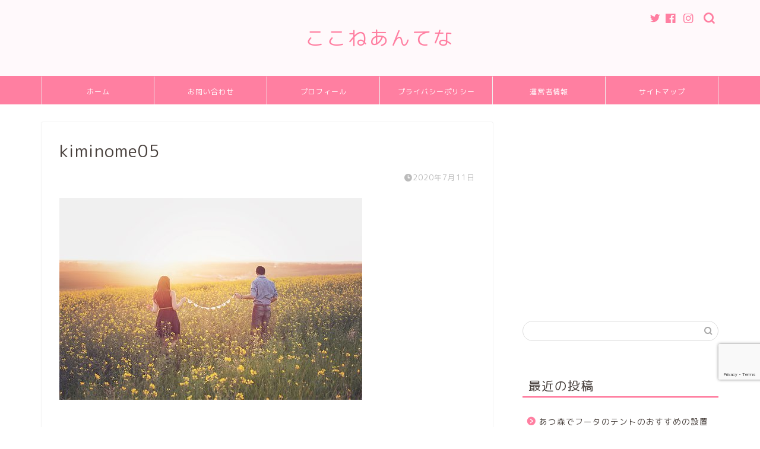

--- FILE ---
content_type: text/html; charset=UTF-8
request_url: https://cocoan55.com/kiminome/ad0312eb-2540-4815-b6a8-eab55c36e943/
body_size: 14993
content:
<!DOCTYPE html>
<html lang="ja">
<head prefix="og: http://ogp.me/ns# fb: http://ogp.me/ns/fb# article: http://ogp.me/ns/article#">
<meta charset="utf-8">
<meta http-equiv="X-UA-Compatible" content="IE=edge">
<meta name="viewport" content="width=device-width, initial-scale=1">
<!-- ここからOGP -->
<meta property="og:type" content="blog">
<meta property="og:title" content="kiminome05｜ここねあんてな"> 
<meta property="og:url" content="https://cocoan55.com/kiminome/ad0312eb-2540-4815-b6a8-eab55c36e943/"> 
<meta property="og:description" content=""> 
<meta property="og:image" content="https://cocoan55.com/wp-content/themes/jin/img/noimg320.png">
<meta property="og:site_name" content="ここねあんてな">
<meta property="fb:admins" content="">
<meta name="twitter:card" content="summary">
<!-- ここまでOGP --> 

<meta name="description" itemprop="description" content="" >
<link rel="shortcut icon" href="https://cocoan55.com/wp-content/themes/jin/favicon.ico">
<title>kiminome05 | ここねあんてな</title>

		<!-- All in One SEO 4.9.3 - aioseo.com -->
	<meta name="robots" content="max-image-preview:large" />
	<meta name="author" content="ai"/>
	<meta name="google-site-verification" content="google-site-verification=yL2dd9pbMSf4YVF1p7mPZ2o8UzOad5zBCiNntTWG9Uo" />
	<link rel="canonical" href="https://cocoan55.com/kiminome/ad0312eb-2540-4815-b6a8-eab55c36e943/" />
	<meta name="generator" content="All in One SEO (AIOSEO) 4.9.3" />
		<meta property="og:locale" content="ja_JP" />
		<meta property="og:site_name" content="ここねあんてな |" />
		<meta property="og:type" content="article" />
		<meta property="og:title" content="kiminome05 | ここねあんてな" />
		<meta property="og:url" content="https://cocoan55.com/kiminome/ad0312eb-2540-4815-b6a8-eab55c36e943/" />
		<meta property="article:published_time" content="2020-07-11T13:23:19+00:00" />
		<meta property="article:modified_time" content="2020-07-11T13:24:33+00:00" />
		<meta name="twitter:card" content="summary" />
		<meta name="twitter:title" content="kiminome05 | ここねあんてな" />
		<script type="application/ld+json" class="aioseo-schema">
			{"@context":"https:\/\/schema.org","@graph":[{"@type":"BreadcrumbList","@id":"https:\/\/cocoan55.com\/kiminome\/ad0312eb-2540-4815-b6a8-eab55c36e943\/#breadcrumblist","itemListElement":[{"@type":"ListItem","@id":"https:\/\/cocoan55.com#listItem","position":1,"name":"\u30db\u30fc\u30e0","item":"https:\/\/cocoan55.com","nextItem":{"@type":"ListItem","@id":"https:\/\/cocoan55.com\/kiminome\/ad0312eb-2540-4815-b6a8-eab55c36e943\/#listItem","name":"kiminome05"}},{"@type":"ListItem","@id":"https:\/\/cocoan55.com\/kiminome\/ad0312eb-2540-4815-b6a8-eab55c36e943\/#listItem","position":2,"name":"kiminome05","previousItem":{"@type":"ListItem","@id":"https:\/\/cocoan55.com#listItem","name":"\u30db\u30fc\u30e0"}}]},{"@type":"ItemPage","@id":"https:\/\/cocoan55.com\/kiminome\/ad0312eb-2540-4815-b6a8-eab55c36e943\/#itempage","url":"https:\/\/cocoan55.com\/kiminome\/ad0312eb-2540-4815-b6a8-eab55c36e943\/","name":"kiminome05 | \u3053\u3053\u306d\u3042\u3093\u3066\u306a","inLanguage":"ja","isPartOf":{"@id":"https:\/\/cocoan55.com\/#website"},"breadcrumb":{"@id":"https:\/\/cocoan55.com\/kiminome\/ad0312eb-2540-4815-b6a8-eab55c36e943\/#breadcrumblist"},"author":{"@id":"https:\/\/cocoan55.com\/author\/writeraiai\/#author"},"creator":{"@id":"https:\/\/cocoan55.com\/author\/writeraiai\/#author"},"datePublished":"2020-07-11T22:23:19+09:00","dateModified":"2020-07-11T22:24:33+09:00"},{"@type":"Organization","@id":"https:\/\/cocoan55.com\/#organization","name":"\u3053\u3053\u306d\u3042\u3093\u3066\u306a","url":"https:\/\/cocoan55.com\/"},{"@type":"Person","@id":"https:\/\/cocoan55.com\/author\/writeraiai\/#author","url":"https:\/\/cocoan55.com\/author\/writeraiai\/","name":"ai","image":{"@type":"ImageObject","@id":"https:\/\/cocoan55.com\/kiminome\/ad0312eb-2540-4815-b6a8-eab55c36e943\/#authorImage","url":"https:\/\/secure.gravatar.com\/avatar\/04e44ff43dbd39a3420c87926bdcbfbe?s=96&d=mm&r=g","width":96,"height":96,"caption":"ai"}},{"@type":"WebSite","@id":"https:\/\/cocoan55.com\/#website","url":"https:\/\/cocoan55.com\/","name":"\u3053\u3053\u306d\u3042\u3093\u3066\u306a","inLanguage":"ja","publisher":{"@id":"https:\/\/cocoan55.com\/#organization"}}]}
		</script>
		<!-- All in One SEO -->

<link rel='dns-prefetch' href='//ajax.googleapis.com' />
<link rel='dns-prefetch' href='//cdnjs.cloudflare.com' />
<link rel='dns-prefetch' href='//use.fontawesome.com' />
<link rel='dns-prefetch' href='//www.google.com' />
<link rel="alternate" type="application/rss+xml" title="ここねあんてな &raquo; フィード" href="https://cocoan55.com/feed/" />
<link rel="alternate" type="application/rss+xml" title="ここねあんてな &raquo; コメントフィード" href="https://cocoan55.com/comments/feed/" />
<link rel="alternate" type="application/rss+xml" title="ここねあんてな &raquo; kiminome05 のコメントのフィード" href="https://cocoan55.com/kiminome/ad0312eb-2540-4815-b6a8-eab55c36e943/feed/" />
<script type="text/javascript">
/* <![CDATA[ */
window._wpemojiSettings = {"baseUrl":"https:\/\/s.w.org\/images\/core\/emoji\/14.0.0\/72x72\/","ext":".png","svgUrl":"https:\/\/s.w.org\/images\/core\/emoji\/14.0.0\/svg\/","svgExt":".svg","source":{"concatemoji":"https:\/\/cocoan55.com\/wp-includes\/js\/wp-emoji-release.min.js?ver=6.4.7"}};
/*! This file is auto-generated */
!function(i,n){var o,s,e;function c(e){try{var t={supportTests:e,timestamp:(new Date).valueOf()};sessionStorage.setItem(o,JSON.stringify(t))}catch(e){}}function p(e,t,n){e.clearRect(0,0,e.canvas.width,e.canvas.height),e.fillText(t,0,0);var t=new Uint32Array(e.getImageData(0,0,e.canvas.width,e.canvas.height).data),r=(e.clearRect(0,0,e.canvas.width,e.canvas.height),e.fillText(n,0,0),new Uint32Array(e.getImageData(0,0,e.canvas.width,e.canvas.height).data));return t.every(function(e,t){return e===r[t]})}function u(e,t,n){switch(t){case"flag":return n(e,"\ud83c\udff3\ufe0f\u200d\u26a7\ufe0f","\ud83c\udff3\ufe0f\u200b\u26a7\ufe0f")?!1:!n(e,"\ud83c\uddfa\ud83c\uddf3","\ud83c\uddfa\u200b\ud83c\uddf3")&&!n(e,"\ud83c\udff4\udb40\udc67\udb40\udc62\udb40\udc65\udb40\udc6e\udb40\udc67\udb40\udc7f","\ud83c\udff4\u200b\udb40\udc67\u200b\udb40\udc62\u200b\udb40\udc65\u200b\udb40\udc6e\u200b\udb40\udc67\u200b\udb40\udc7f");case"emoji":return!n(e,"\ud83e\udef1\ud83c\udffb\u200d\ud83e\udef2\ud83c\udfff","\ud83e\udef1\ud83c\udffb\u200b\ud83e\udef2\ud83c\udfff")}return!1}function f(e,t,n){var r="undefined"!=typeof WorkerGlobalScope&&self instanceof WorkerGlobalScope?new OffscreenCanvas(300,150):i.createElement("canvas"),a=r.getContext("2d",{willReadFrequently:!0}),o=(a.textBaseline="top",a.font="600 32px Arial",{});return e.forEach(function(e){o[e]=t(a,e,n)}),o}function t(e){var t=i.createElement("script");t.src=e,t.defer=!0,i.head.appendChild(t)}"undefined"!=typeof Promise&&(o="wpEmojiSettingsSupports",s=["flag","emoji"],n.supports={everything:!0,everythingExceptFlag:!0},e=new Promise(function(e){i.addEventListener("DOMContentLoaded",e,{once:!0})}),new Promise(function(t){var n=function(){try{var e=JSON.parse(sessionStorage.getItem(o));if("object"==typeof e&&"number"==typeof e.timestamp&&(new Date).valueOf()<e.timestamp+604800&&"object"==typeof e.supportTests)return e.supportTests}catch(e){}return null}();if(!n){if("undefined"!=typeof Worker&&"undefined"!=typeof OffscreenCanvas&&"undefined"!=typeof URL&&URL.createObjectURL&&"undefined"!=typeof Blob)try{var e="postMessage("+f.toString()+"("+[JSON.stringify(s),u.toString(),p.toString()].join(",")+"));",r=new Blob([e],{type:"text/javascript"}),a=new Worker(URL.createObjectURL(r),{name:"wpTestEmojiSupports"});return void(a.onmessage=function(e){c(n=e.data),a.terminate(),t(n)})}catch(e){}c(n=f(s,u,p))}t(n)}).then(function(e){for(var t in e)n.supports[t]=e[t],n.supports.everything=n.supports.everything&&n.supports[t],"flag"!==t&&(n.supports.everythingExceptFlag=n.supports.everythingExceptFlag&&n.supports[t]);n.supports.everythingExceptFlag=n.supports.everythingExceptFlag&&!n.supports.flag,n.DOMReady=!1,n.readyCallback=function(){n.DOMReady=!0}}).then(function(){return e}).then(function(){var e;n.supports.everything||(n.readyCallback(),(e=n.source||{}).concatemoji?t(e.concatemoji):e.wpemoji&&e.twemoji&&(t(e.twemoji),t(e.wpemoji)))}))}((window,document),window._wpemojiSettings);
/* ]]> */
</script>
<style id='wp-emoji-styles-inline-css' type='text/css'>

	img.wp-smiley, img.emoji {
		display: inline !important;
		border: none !important;
		box-shadow: none !important;
		height: 1em !important;
		width: 1em !important;
		margin: 0 0.07em !important;
		vertical-align: -0.1em !important;
		background: none !important;
		padding: 0 !important;
	}
</style>
<link rel='stylesheet' id='wp-block-library-css' href='https://cocoan55.com/wp-includes/css/dist/block-library/style.min.css?ver=6.4.7' type='text/css' media='all' />
<link rel='stylesheet' id='aioseo/css/src/vue/standalone/blocks/table-of-contents/global.scss-css' href='https://cocoan55.com/wp-content/plugins/all-in-one-seo-pack/dist/Lite/assets/css/table-of-contents/global.e90f6d47.css?ver=4.9.3' type='text/css' media='all' />
<style id='classic-theme-styles-inline-css' type='text/css'>
/*! This file is auto-generated */
.wp-block-button__link{color:#fff;background-color:#32373c;border-radius:9999px;box-shadow:none;text-decoration:none;padding:calc(.667em + 2px) calc(1.333em + 2px);font-size:1.125em}.wp-block-file__button{background:#32373c;color:#fff;text-decoration:none}
</style>
<style id='global-styles-inline-css' type='text/css'>
body{--wp--preset--color--black: #000000;--wp--preset--color--cyan-bluish-gray: #abb8c3;--wp--preset--color--white: #ffffff;--wp--preset--color--pale-pink: #f78da7;--wp--preset--color--vivid-red: #cf2e2e;--wp--preset--color--luminous-vivid-orange: #ff6900;--wp--preset--color--luminous-vivid-amber: #fcb900;--wp--preset--color--light-green-cyan: #7bdcb5;--wp--preset--color--vivid-green-cyan: #00d084;--wp--preset--color--pale-cyan-blue: #8ed1fc;--wp--preset--color--vivid-cyan-blue: #0693e3;--wp--preset--color--vivid-purple: #9b51e0;--wp--preset--gradient--vivid-cyan-blue-to-vivid-purple: linear-gradient(135deg,rgba(6,147,227,1) 0%,rgb(155,81,224) 100%);--wp--preset--gradient--light-green-cyan-to-vivid-green-cyan: linear-gradient(135deg,rgb(122,220,180) 0%,rgb(0,208,130) 100%);--wp--preset--gradient--luminous-vivid-amber-to-luminous-vivid-orange: linear-gradient(135deg,rgba(252,185,0,1) 0%,rgba(255,105,0,1) 100%);--wp--preset--gradient--luminous-vivid-orange-to-vivid-red: linear-gradient(135deg,rgba(255,105,0,1) 0%,rgb(207,46,46) 100%);--wp--preset--gradient--very-light-gray-to-cyan-bluish-gray: linear-gradient(135deg,rgb(238,238,238) 0%,rgb(169,184,195) 100%);--wp--preset--gradient--cool-to-warm-spectrum: linear-gradient(135deg,rgb(74,234,220) 0%,rgb(151,120,209) 20%,rgb(207,42,186) 40%,rgb(238,44,130) 60%,rgb(251,105,98) 80%,rgb(254,248,76) 100%);--wp--preset--gradient--blush-light-purple: linear-gradient(135deg,rgb(255,206,236) 0%,rgb(152,150,240) 100%);--wp--preset--gradient--blush-bordeaux: linear-gradient(135deg,rgb(254,205,165) 0%,rgb(254,45,45) 50%,rgb(107,0,62) 100%);--wp--preset--gradient--luminous-dusk: linear-gradient(135deg,rgb(255,203,112) 0%,rgb(199,81,192) 50%,rgb(65,88,208) 100%);--wp--preset--gradient--pale-ocean: linear-gradient(135deg,rgb(255,245,203) 0%,rgb(182,227,212) 50%,rgb(51,167,181) 100%);--wp--preset--gradient--electric-grass: linear-gradient(135deg,rgb(202,248,128) 0%,rgb(113,206,126) 100%);--wp--preset--gradient--midnight: linear-gradient(135deg,rgb(2,3,129) 0%,rgb(40,116,252) 100%);--wp--preset--font-size--small: 13px;--wp--preset--font-size--medium: 20px;--wp--preset--font-size--large: 36px;--wp--preset--font-size--x-large: 42px;--wp--preset--spacing--20: 0.44rem;--wp--preset--spacing--30: 0.67rem;--wp--preset--spacing--40: 1rem;--wp--preset--spacing--50: 1.5rem;--wp--preset--spacing--60: 2.25rem;--wp--preset--spacing--70: 3.38rem;--wp--preset--spacing--80: 5.06rem;--wp--preset--shadow--natural: 6px 6px 9px rgba(0, 0, 0, 0.2);--wp--preset--shadow--deep: 12px 12px 50px rgba(0, 0, 0, 0.4);--wp--preset--shadow--sharp: 6px 6px 0px rgba(0, 0, 0, 0.2);--wp--preset--shadow--outlined: 6px 6px 0px -3px rgba(255, 255, 255, 1), 6px 6px rgba(0, 0, 0, 1);--wp--preset--shadow--crisp: 6px 6px 0px rgba(0, 0, 0, 1);}:where(.is-layout-flex){gap: 0.5em;}:where(.is-layout-grid){gap: 0.5em;}body .is-layout-flow > .alignleft{float: left;margin-inline-start: 0;margin-inline-end: 2em;}body .is-layout-flow > .alignright{float: right;margin-inline-start: 2em;margin-inline-end: 0;}body .is-layout-flow > .aligncenter{margin-left: auto !important;margin-right: auto !important;}body .is-layout-constrained > .alignleft{float: left;margin-inline-start: 0;margin-inline-end: 2em;}body .is-layout-constrained > .alignright{float: right;margin-inline-start: 2em;margin-inline-end: 0;}body .is-layout-constrained > .aligncenter{margin-left: auto !important;margin-right: auto !important;}body .is-layout-constrained > :where(:not(.alignleft):not(.alignright):not(.alignfull)){max-width: var(--wp--style--global--content-size);margin-left: auto !important;margin-right: auto !important;}body .is-layout-constrained > .alignwide{max-width: var(--wp--style--global--wide-size);}body .is-layout-flex{display: flex;}body .is-layout-flex{flex-wrap: wrap;align-items: center;}body .is-layout-flex > *{margin: 0;}body .is-layout-grid{display: grid;}body .is-layout-grid > *{margin: 0;}:where(.wp-block-columns.is-layout-flex){gap: 2em;}:where(.wp-block-columns.is-layout-grid){gap: 2em;}:where(.wp-block-post-template.is-layout-flex){gap: 1.25em;}:where(.wp-block-post-template.is-layout-grid){gap: 1.25em;}.has-black-color{color: var(--wp--preset--color--black) !important;}.has-cyan-bluish-gray-color{color: var(--wp--preset--color--cyan-bluish-gray) !important;}.has-white-color{color: var(--wp--preset--color--white) !important;}.has-pale-pink-color{color: var(--wp--preset--color--pale-pink) !important;}.has-vivid-red-color{color: var(--wp--preset--color--vivid-red) !important;}.has-luminous-vivid-orange-color{color: var(--wp--preset--color--luminous-vivid-orange) !important;}.has-luminous-vivid-amber-color{color: var(--wp--preset--color--luminous-vivid-amber) !important;}.has-light-green-cyan-color{color: var(--wp--preset--color--light-green-cyan) !important;}.has-vivid-green-cyan-color{color: var(--wp--preset--color--vivid-green-cyan) !important;}.has-pale-cyan-blue-color{color: var(--wp--preset--color--pale-cyan-blue) !important;}.has-vivid-cyan-blue-color{color: var(--wp--preset--color--vivid-cyan-blue) !important;}.has-vivid-purple-color{color: var(--wp--preset--color--vivid-purple) !important;}.has-black-background-color{background-color: var(--wp--preset--color--black) !important;}.has-cyan-bluish-gray-background-color{background-color: var(--wp--preset--color--cyan-bluish-gray) !important;}.has-white-background-color{background-color: var(--wp--preset--color--white) !important;}.has-pale-pink-background-color{background-color: var(--wp--preset--color--pale-pink) !important;}.has-vivid-red-background-color{background-color: var(--wp--preset--color--vivid-red) !important;}.has-luminous-vivid-orange-background-color{background-color: var(--wp--preset--color--luminous-vivid-orange) !important;}.has-luminous-vivid-amber-background-color{background-color: var(--wp--preset--color--luminous-vivid-amber) !important;}.has-light-green-cyan-background-color{background-color: var(--wp--preset--color--light-green-cyan) !important;}.has-vivid-green-cyan-background-color{background-color: var(--wp--preset--color--vivid-green-cyan) !important;}.has-pale-cyan-blue-background-color{background-color: var(--wp--preset--color--pale-cyan-blue) !important;}.has-vivid-cyan-blue-background-color{background-color: var(--wp--preset--color--vivid-cyan-blue) !important;}.has-vivid-purple-background-color{background-color: var(--wp--preset--color--vivid-purple) !important;}.has-black-border-color{border-color: var(--wp--preset--color--black) !important;}.has-cyan-bluish-gray-border-color{border-color: var(--wp--preset--color--cyan-bluish-gray) !important;}.has-white-border-color{border-color: var(--wp--preset--color--white) !important;}.has-pale-pink-border-color{border-color: var(--wp--preset--color--pale-pink) !important;}.has-vivid-red-border-color{border-color: var(--wp--preset--color--vivid-red) !important;}.has-luminous-vivid-orange-border-color{border-color: var(--wp--preset--color--luminous-vivid-orange) !important;}.has-luminous-vivid-amber-border-color{border-color: var(--wp--preset--color--luminous-vivid-amber) !important;}.has-light-green-cyan-border-color{border-color: var(--wp--preset--color--light-green-cyan) !important;}.has-vivid-green-cyan-border-color{border-color: var(--wp--preset--color--vivid-green-cyan) !important;}.has-pale-cyan-blue-border-color{border-color: var(--wp--preset--color--pale-cyan-blue) !important;}.has-vivid-cyan-blue-border-color{border-color: var(--wp--preset--color--vivid-cyan-blue) !important;}.has-vivid-purple-border-color{border-color: var(--wp--preset--color--vivid-purple) !important;}.has-vivid-cyan-blue-to-vivid-purple-gradient-background{background: var(--wp--preset--gradient--vivid-cyan-blue-to-vivid-purple) !important;}.has-light-green-cyan-to-vivid-green-cyan-gradient-background{background: var(--wp--preset--gradient--light-green-cyan-to-vivid-green-cyan) !important;}.has-luminous-vivid-amber-to-luminous-vivid-orange-gradient-background{background: var(--wp--preset--gradient--luminous-vivid-amber-to-luminous-vivid-orange) !important;}.has-luminous-vivid-orange-to-vivid-red-gradient-background{background: var(--wp--preset--gradient--luminous-vivid-orange-to-vivid-red) !important;}.has-very-light-gray-to-cyan-bluish-gray-gradient-background{background: var(--wp--preset--gradient--very-light-gray-to-cyan-bluish-gray) !important;}.has-cool-to-warm-spectrum-gradient-background{background: var(--wp--preset--gradient--cool-to-warm-spectrum) !important;}.has-blush-light-purple-gradient-background{background: var(--wp--preset--gradient--blush-light-purple) !important;}.has-blush-bordeaux-gradient-background{background: var(--wp--preset--gradient--blush-bordeaux) !important;}.has-luminous-dusk-gradient-background{background: var(--wp--preset--gradient--luminous-dusk) !important;}.has-pale-ocean-gradient-background{background: var(--wp--preset--gradient--pale-ocean) !important;}.has-electric-grass-gradient-background{background: var(--wp--preset--gradient--electric-grass) !important;}.has-midnight-gradient-background{background: var(--wp--preset--gradient--midnight) !important;}.has-small-font-size{font-size: var(--wp--preset--font-size--small) !important;}.has-medium-font-size{font-size: var(--wp--preset--font-size--medium) !important;}.has-large-font-size{font-size: var(--wp--preset--font-size--large) !important;}.has-x-large-font-size{font-size: var(--wp--preset--font-size--x-large) !important;}
.wp-block-navigation a:where(:not(.wp-element-button)){color: inherit;}
:where(.wp-block-post-template.is-layout-flex){gap: 1.25em;}:where(.wp-block-post-template.is-layout-grid){gap: 1.25em;}
:where(.wp-block-columns.is-layout-flex){gap: 2em;}:where(.wp-block-columns.is-layout-grid){gap: 2em;}
.wp-block-pullquote{font-size: 1.5em;line-height: 1.6;}
</style>
<link rel='stylesheet' id='contact-form-7-css' href='https://cocoan55.com/wp-content/plugins/contact-form-7/includes/css/styles.css?ver=5.5.5' type='text/css' media='all' />
<link rel='stylesheet' id='theme-style-css' href='https://cocoan55.com/wp-content/themes/jin/style.css?ver=6.4.7' type='text/css' media='all' />
<link rel='stylesheet' id='fontawesome-style-css' href='https://use.fontawesome.com/releases/v5.6.3/css/all.css?ver=6.4.7' type='text/css' media='all' />
<link rel='stylesheet' id='swiper-style-css' href='https://cdnjs.cloudflare.com/ajax/libs/Swiper/4.0.7/css/swiper.min.css?ver=6.4.7' type='text/css' media='all' />
<link rel="https://api.w.org/" href="https://cocoan55.com/wp-json/" /><link rel="alternate" type="application/json" href="https://cocoan55.com/wp-json/wp/v2/media/5446" /><link rel='shortlink' href='https://cocoan55.com/?p=5446' />
<link rel="alternate" type="application/json+oembed" href="https://cocoan55.com/wp-json/oembed/1.0/embed?url=https%3A%2F%2Fcocoan55.com%2Fkiminome%2Fad0312eb-2540-4815-b6a8-eab55c36e943%2F" />
<link rel="alternate" type="text/xml+oembed" href="https://cocoan55.com/wp-json/oembed/1.0/embed?url=https%3A%2F%2Fcocoan55.com%2Fkiminome%2Fad0312eb-2540-4815-b6a8-eab55c36e943%2F&#038;format=xml" />
<script src="//kitchen.juicer.cc/?color=NZYY5kAakGA=" async></script>	<style type="text/css">
		#wrapper{
							background-color: #ffffff;
				background-image: url();
					}
		.related-entry-headline-text span:before,
		#comment-title span:before,
		#reply-title span:before{
			background-color: #ff7fa1;
			border-color: #ff7fa1!important;
		}
		
		#breadcrumb:after,
		#page-top a{	
			background-color: #f77ba0;
		}
				footer{
			background-color: #f77ba0;
		}
		.footer-inner a,
		#copyright,
		#copyright-center{
			border-color: #fff!important;
			color: #fff!important;
		}
		#footer-widget-area
		{
			border-color: #fff!important;
		}
				.page-top-footer a{
			color: #f77ba0!important;
		}
				#breadcrumb ul li,
		#breadcrumb ul li a{
			color: #f77ba0!important;
		}
		
		body,
		a,
		a:link,
		a:visited,
		.my-profile,
		.widgettitle,
		.tabBtn-mag label{
			color: #473f3b;
		}
		a:hover{
			color: #53bcb5;
		}
						.widget_nav_menu ul > li > a:before,
		.widget_categories ul > li > a:before,
		.widget_pages ul > li > a:before,
		.widget_recent_entries ul > li > a:before,
		.widget_archive ul > li > a:before,
		.widget_archive form:after,
		.widget_categories form:after,
		.widget_nav_menu ul > li > ul.sub-menu > li > a:before,
		.widget_categories ul > li > .children > li > a:before,
		.widget_pages ul > li > .children > li > a:before,
		.widget_nav_menu ul > li > ul.sub-menu > li > ul.sub-menu li > a:before,
		.widget_categories ul > li > .children > li > .children li > a:before,
		.widget_pages ul > li > .children > li > .children li > a:before{
			color: #ff7fa1;
		}
		.widget_nav_menu ul .sub-menu .sub-menu li a:before{
			background-color: #473f3b!important;
		}
		footer .footer-widget,
		footer .footer-widget a,
		footer .footer-widget ul li,
		.footer-widget.widget_nav_menu ul > li > a:before,
		.footer-widget.widget_categories ul > li > a:before,
		.footer-widget.widget_recent_entries ul > li > a:before,
		.footer-widget.widget_pages ul > li > a:before,
		.footer-widget.widget_archive ul > li > a:before,
		footer .widget_tag_cloud .tagcloud a:before{
			color: #fff!important;
			border-color: #fff!important;
		}
		footer .footer-widget .widgettitle{
			color: #fff!important;
			border-color: #68d6cb!important;
		}
		footer .widget_nav_menu ul .children .children li a:before,
		footer .widget_categories ul .children .children li a:before,
		footer .widget_nav_menu ul .sub-menu .sub-menu li a:before{
			background-color: #fff!important;
		}
		#drawernav a:hover,
		.post-list-title,
		#prev-next p,
		#toc_container .toc_list li a{
			color: #473f3b!important;
		}
		
		#header-box{
			background-color: #fff9fb;
		}
						@media (min-width: 768px) {
		#header-box .header-box10-bg:before,
		#header-box .header-box11-bg:before{
			border-radius: 2px;
		}
		}
										@media (min-width: 768px) {
			.top-image-meta{
				margin-top: calc(0px - 30px);
			}
		}
		@media (min-width: 1200px) {
			.top-image-meta{
				margin-top: calc(0px);
			}
		}
				.pickup-contents:before{
			background-color: #fff9fb!important;
		}
		
		.main-image-text{
			color: #5e6c77;
		}
		.main-image-text-sub{
			color: #5e6c77;
		}
		
				@media (min-width: 481px) {
			#site-info{
				padding-top: 40px!important;
				padding-bottom: 40px!important;
			}
		}
		
		#site-info span a{
			color: #ff7fa1!important;
		}
		
				#headmenu .headsns .line a svg{
			fill: #ff7fa1!important;
		}
		#headmenu .headsns a,
		#headmenu{
			color: #ff7fa1!important;
			border-color:#ff7fa1!important;
		}
						.profile-follow .line-sns a svg{
			fill: #ff7fa1!important;
		}
		.profile-follow .line-sns a:hover svg{
			fill: #68d6cb!important;
		}
		.profile-follow a{
			color: #ff7fa1!important;
			border-color:#ff7fa1!important;
		}
		.profile-follow a:hover,
		#headmenu .headsns a:hover{
			color:#68d6cb!important;
			border-color:#68d6cb!important;
		}
				.search-box:hover{
			color:#68d6cb!important;
			border-color:#68d6cb!important;
		}
				#header #headmenu .headsns .line a:hover svg{
			fill:#68d6cb!important;
		}
		.cps-icon-bar,
		#navtoggle:checked + .sp-menu-open .cps-icon-bar{
			background-color: #ff7fa1;
		}
		#nav-container{
			background-color: #ff7fa1;
		}
		.menu-box .menu-item svg{
			fill:#ffffff;
		}
		#drawernav ul.menu-box > li > a,
		#drawernav2 ul.menu-box > li > a,
		#drawernav3 ul.menu-box > li > a,
		#drawernav4 ul.menu-box > li > a,
		#drawernav5 ul.menu-box > li > a,
		#drawernav ul.menu-box > li.menu-item-has-children:after,
		#drawernav2 ul.menu-box > li.menu-item-has-children:after,
		#drawernav3 ul.menu-box > li.menu-item-has-children:after,
		#drawernav4 ul.menu-box > li.menu-item-has-children:after,
		#drawernav5 ul.menu-box > li.menu-item-has-children:after{
			color: #ffffff!important;
		}
		#drawernav ul.menu-box li a,
		#drawernav2 ul.menu-box li a,
		#drawernav3 ul.menu-box li a,
		#drawernav4 ul.menu-box li a,
		#drawernav5 ul.menu-box li a{
			font-size: 12px!important;
		}
		#drawernav3 ul.menu-box > li{
			color: #473f3b!important;
		}
		#drawernav4 .menu-box > .menu-item > a:after,
		#drawernav3 .menu-box > .menu-item > a:after,
		#drawernav .menu-box > .menu-item > a:after{
			background-color: #ffffff!important;
		}
		#drawernav2 .menu-box > .menu-item:hover,
		#drawernav5 .menu-box > .menu-item:hover{
			border-top-color: #ff7fa1!important;
		}
				.cps-info-bar a{
			background-color: #ffcd44!important;
		}
				@media (min-width: 768px) {
			.post-list-mag .post-list-item:not(:nth-child(2n)){
				margin-right: 2.6%;
			}
		}
				@media (min-width: 768px) {
			#tab-1:checked ~ .tabBtn-mag li [for="tab-1"]:after,
			#tab-2:checked ~ .tabBtn-mag li [for="tab-2"]:after,
			#tab-3:checked ~ .tabBtn-mag li [for="tab-3"]:after,
			#tab-4:checked ~ .tabBtn-mag li [for="tab-4"]:after{
				border-top-color: #ff7fa1!important;
			}
			.tabBtn-mag label{
				border-bottom-color: #ff7fa1!important;
			}
		}
		#tab-1:checked ~ .tabBtn-mag li [for="tab-1"],
		#tab-2:checked ~ .tabBtn-mag li [for="tab-2"],
		#tab-3:checked ~ .tabBtn-mag li [for="tab-3"],
		#tab-4:checked ~ .tabBtn-mag li [for="tab-4"],
		#prev-next a.next:after,
		#prev-next a.prev:after,
		.more-cat-button a:hover span:before{
			background-color: #ff7fa1!important;
		}
		

		.swiper-slide .post-list-cat,
		.post-list-mag .post-list-cat,
		.post-list-mag3col .post-list-cat,
		.post-list-mag-sp1col .post-list-cat,
		.swiper-pagination-bullet-active,
		.pickup-cat,
		.post-list .post-list-cat,
		#breadcrumb .bcHome a:hover span:before,
		.popular-item:nth-child(1) .pop-num,
		.popular-item:nth-child(2) .pop-num,
		.popular-item:nth-child(3) .pop-num{
			background-color: #68d6cb!important;
		}
		.sidebar-btn a,
		.profile-sns-menu{
			background-color: #68d6cb!important;
		}
		.sp-sns-menu a,
		.pickup-contents-box a:hover .pickup-title{
			border-color: #ff7fa1!important;
			color: #ff7fa1!important;
		}
				.pro-line svg{
			fill: #ff7fa1!important;
		}
		.cps-post-cat a,
		.meta-cat,
		.popular-cat{
			background-color: #68d6cb!important;
			border-color: #68d6cb!important;
		}
		.tagicon,
		.tag-box a,
		#toc_container .toc_list > li,
		#toc_container .toc_title{
			color: #ff7fa1!important;
		}
		.widget_tag_cloud a::before{
			color: #473f3b!important;
		}
		.tag-box a,
		#toc_container:before{
			border-color: #ff7fa1!important;
		}
		.cps-post-cat a:hover{
			color: #53bcb5!important;
		}
		.pagination li:not([class*="current"]) a:hover,
		.widget_tag_cloud a:hover{
			background-color: #ff7fa1!important;
		}
		.pagination li:not([class*="current"]) a:hover{
			opacity: 0.5!important;
		}
		.pagination li.current a{
			background-color: #ff7fa1!important;
			border-color: #ff7fa1!important;
		}
		.nextpage a:hover span {
			color: #ff7fa1!important;
			border-color: #ff7fa1!important;
		}
		.cta-content:before{
			background-color: #ffffff!important;
		}
		.cta-text,
		.info-title{
			color: #877179!important;
		}
		#footer-widget-area.footer_style1 .widgettitle{
			border-color: #68d6cb!important;
		}
		.sidebar_style1 .widgettitle,
		.sidebar_style5 .widgettitle{
			border-color: #ff7fa1!important;
		}
		.sidebar_style2 .widgettitle,
		.sidebar_style4 .widgettitle,
		.sidebar_style6 .widgettitle,
		#home-bottom-widget .widgettitle,
		#home-top-widget .widgettitle,
		#post-bottom-widget .widgettitle,
		#post-top-widget .widgettitle{
			background-color: #ff7fa1!important;
		}
		#home-bottom-widget .widget_search .search-box input[type="submit"],
		#home-top-widget .widget_search .search-box input[type="submit"],
		#post-bottom-widget .widget_search .search-box input[type="submit"],
		#post-top-widget .widget_search .search-box input[type="submit"]{
			background-color: #68d6cb!important;
		}
		
		.tn-logo-size{
			font-size: 240%!important;
		}
		@media (min-width: 481px) {
		.tn-logo-size img{
			width: calc(240%*0.5)!important;
		}
		}
		@media (min-width: 768px) {
		.tn-logo-size img{
			width: calc(240%*2.2)!important;
		}
		}
		@media (min-width: 1200px) {
		.tn-logo-size img{
			width: 240%!important;
		}
		}
		.sp-logo-size{
			font-size: 120%!important;
		}
		.sp-logo-size img{
			width: 120%!important;
		}
				.cps-post-main ul > li:before,
		.cps-post-main ol > li:before{
			background-color: #68d6cb!important;
		}
		.profile-card .profile-title{
			background-color: #ff7fa1!important;
		}
		.profile-card{
			border-color: #ff7fa1!important;
		}
		.cps-post-main a{
			color:#53bcb5;
		}
		.cps-post-main .marker{
			background: -webkit-linear-gradient( transparent 80%, #c9efef 0% ) ;
			background: linear-gradient( transparent 80%, #c9efef 0% ) ;
		}
		.cps-post-main .marker2{
			background: -webkit-linear-gradient( transparent 60%, #a9eaf2 0% ) ;
			background: linear-gradient( transparent 60%, #a9eaf2 0% ) ;
		}
		.cps-post-main .jic-sc{
			color:#e9546b;
		}
		
		
		.simple-box1{
			border-color:#68d6cb!important;
		}
		.simple-box2{
			border-color:#f2bf7d!important;
		}
		.simple-box3{
			border-color:#68d6cb!important;
		}
		.simple-box4{
			border-color:#7badd8!important;
		}
		.simple-box4:before{
			background-color: #7badd8;
		}
		.simple-box5{
			border-color:#e896c7!important;
		}
		.simple-box5:before{
			background-color: #e896c7;
		}
		.simple-box6{
			background-color:#fffdef!important;
		}
		.simple-box7{
			border-color:#def1f9!important;
		}
		.simple-box7:before{
			background-color:#def1f9!important;
		}
		.simple-box8{
			border-color:#96ddc1!important;
		}
		.simple-box8:before{
			background-color:#96ddc1!important;
		}
		.simple-box9:before{
			background-color:#e1c0e8!important;
		}
				.simple-box9:after{
			border-color:#e1c0e8 #e1c0e8 #fff #fff!important;
		}
				
		.kaisetsu-box1:before,
		.kaisetsu-box1-title{
			background-color:#ffb49e!important;
		}
		.kaisetsu-box2{
			border-color:#68d6cb!important;
		}
		.kaisetsu-box2-title{
			background-color:#68d6cb!important;
		}
		.kaisetsu-box4{
			border-color:#ea91a9!important;
		}
		.kaisetsu-box4-title{
			background-color:#ea91a9!important;
		}
		.kaisetsu-box5:before{
			background-color:#57b3ba!important;
		}
		.kaisetsu-box5-title{
			background-color:#57b3ba!important;
		}
		
		.concept-box1{
			border-color:#85db8f!important;
		}
		.concept-box1:after{
			background-color:#85db8f!important;
		}
		.concept-box1:before{
			content:"ポイント"!important;
			color:#85db8f!important;
		}
		.concept-box2{
			border-color:#f7cf6a!important;
		}
		.concept-box2:after{
			background-color:#f7cf6a!important;
		}
		.concept-box2:before{
			content:"注意点"!important;
			color:#f7cf6a!important;
		}
		.concept-box3{
			border-color:#86cee8!important;
		}
		.concept-box3:after{
			background-color:#86cee8!important;
		}
		.concept-box3:before{
			content:"良い例"!important;
			color:#86cee8!important;
		}
		.concept-box4{
			border-color:#ed8989!important;
		}
		.concept-box4:after{
			background-color:#ed8989!important;
		}
		.concept-box4:before{
			content:"悪い例"!important;
			color:#ed8989!important;
		}
		.concept-box5{
			border-color:#9e9e9e!important;
		}
		.concept-box5:after{
			background-color:#9e9e9e!important;
		}
		.concept-box5:before{
			content:"参考"!important;
			color:#9e9e9e!important;
		}
		.concept-box6{
			border-color:#8eaced!important;
		}
		.concept-box6:after{
			background-color:#8eaced!important;
		}
		.concept-box6:before{
			content:"メモ"!important;
			color:#8eaced!important;
		}
		
		.innerlink-box1,
		.blog-card{
			border-color:#68d6cb!important;
		}
		.innerlink-box1-title{
			background-color:#68d6cb!important;
			border-color:#68d6cb!important;
		}
		.innerlink-box1:before,
		.blog-card-hl-box{
			background-color:#68d6cb!important;
		}
				
		.jin-ac-box01-title::after{
			color: #ff7fa1;
		}
		
		.color-button01 a,
		.color-button01 a:hover,
		.color-button01:before{
			background-color: #ff7fa1!important;
		}
		.top-image-btn-color a,
		.top-image-btn-color a:hover,
		.top-image-btn-color:before{
			background-color: #ffcd44!important;
		}
		.color-button02 a,
		.color-button02 a:hover,
		.color-button02:before{
			background-color: #68d6cb!important;
		}
		
		.color-button01-big a,
		.color-button01-big a:hover,
		.color-button01-big:before{
			background-color: #68d6cb!important;
		}
		.color-button01-big a,
		.color-button01-big:before{
			border-radius: 5px!important;
		}
		.color-button01-big a{
			padding-top: 20px!important;
			padding-bottom: 20px!important;
		}
		
		.color-button02-big a,
		.color-button02-big a:hover,
		.color-button02-big:before{
			background-color: #ffca89!important;
		}
		.color-button02-big a,
		.color-button02-big:before{
			border-radius: 40px!important;
		}
		.color-button02-big a{
			padding-top: 20px!important;
			padding-bottom: 20px!important;
		}
				.color-button01-big{
			width: 75%!important;
		}
		.color-button02-big{
			width: 75%!important;
		}
				
		
					.top-image-btn-color a:hover,
			.color-button01 a:hover,
			.color-button02 a:hover,
			.color-button01-big a:hover,
			.color-button02-big a:hover{
				opacity: 1;
			}
				
		.h2-style01 h2,
		.h2-style02 h2:before,
		.h2-style03 h2,
		.h2-style04 h2:before,
		.h2-style05 h2,
		.h2-style07 h2:before,
		.h2-style07 h2:after,
		.h3-style03 h3:before,
		.h3-style02 h3:before,
		.h3-style05 h3:before,
		.h3-style07 h3:before,
		.h2-style08 h2:after,
		.h2-style10 h2:before,
		.h2-style10 h2:after,
		.h3-style02 h3:after,
		.h4-style02 h4:before{
			background-color: #ff7fa1!important;
		}
		.h3-style01 h3,
		.h3-style04 h3,
		.h3-style05 h3,
		.h3-style06 h3,
		.h4-style01 h4,
		.h2-style02 h2,
		.h2-style08 h2,
		.h2-style08 h2:before,
		.h2-style09 h2,
		.h4-style03 h4{
			border-color: #ff7fa1!important;
		}
		.h2-style05 h2:before{
			border-top-color: #ff7fa1!important;
		}
		.h2-style06 h2:before,
		.sidebar_style3 .widgettitle:after{
			background-image: linear-gradient(
				-45deg,
				transparent 25%,
				#ff7fa1 25%,
				#ff7fa1 50%,
				transparent 50%,
				transparent 75%,
				#ff7fa1 75%,
				#ff7fa1			);
		}
				.jin-h2-icons.h2-style02 h2 .jic:before,
		.jin-h2-icons.h2-style04 h2 .jic:before,
		.jin-h2-icons.h2-style06 h2 .jic:before,
		.jin-h2-icons.h2-style07 h2 .jic:before,
		.jin-h2-icons.h2-style08 h2 .jic:before,
		.jin-h2-icons.h2-style09 h2 .jic:before,
		.jin-h2-icons.h2-style10 h2 .jic:before,
		.jin-h3-icons.h3-style01 h3 .jic:before,
		.jin-h3-icons.h3-style02 h3 .jic:before,
		.jin-h3-icons.h3-style03 h3 .jic:before,
		.jin-h3-icons.h3-style04 h3 .jic:before,
		.jin-h3-icons.h3-style05 h3 .jic:before,
		.jin-h3-icons.h3-style06 h3 .jic:before,
		.jin-h3-icons.h3-style07 h3 .jic:before,
		.jin-h4-icons.h4-style01 h4 .jic:before,
		.jin-h4-icons.h4-style02 h4 .jic:before,
		.jin-h4-icons.h4-style03 h4 .jic:before,
		.jin-h4-icons.h4-style04 h4 .jic:before{
			color:#ff7fa1;
		}
		
		@media all and (-ms-high-contrast:none){
			*::-ms-backdrop, .color-button01:before,
			.color-button02:before,
			.color-button01-big:before,
			.color-button02-big:before{
				background-color: #595857!important;
			}
		}
		
		.jin-lp-h2 h2,
		.jin-lp-h2 h2{
			background-color: transparent!important;
			border-color: transparent!important;
			color: #473f3b!important;
		}
		.jincolumn-h3style2{
			border-color:#ff7fa1!important;
		}
		.jinlph2-style1 h2:first-letter{
			color:#ff7fa1!important;
		}
		.jinlph2-style2 h2,
		.jinlph2-style3 h2{
			border-color:#ff7fa1!important;
		}
		.jin-photo-title .jin-fusen1-down,
		.jin-photo-title .jin-fusen1-even,
		.jin-photo-title .jin-fusen1-up{
			border-left-color:#ff7fa1;
		}
		.jin-photo-title .jin-fusen2,
		.jin-photo-title .jin-fusen3{
			background-color:#ff7fa1;
		}
		.jin-photo-title .jin-fusen2:before,
		.jin-photo-title .jin-fusen3:before {
			border-top-color: #ff7fa1;
		}
		.has-huge-font-size{
			font-size:42px!important;
		}
		.has-large-font-size{
			font-size:36px!important;
		}
		.has-medium-font-size{
			font-size:20px!important;
		}
		.has-normal-font-size{
			font-size:16px!important;
		}
		.has-small-font-size{
			font-size:13px!important;
		}
		
		
	</style>
		<style type="text/css" id="wp-custom-css">
			.proflink a{
	display:block;
	text-align:center;
	padding:7px 10px;
	background:#ff7fa1;/*カラーは変更*/
	width:50%;
	margin:0 auto;
	margin-top:20px;
	border-radius:20px;
	border:3px double #fff;
	font-size:0.65rem;
	color:#fff;
}
.proflink a:hover{
		opacity:0.75;
}



.grecaptcha-badge { bottom: 80px!important; }		</style>
			
<!--カエレバCSS-->
<!--アプリーチCSS-->

<!-- Global site tag (gtag.js) - Google Analytics -->
<script async src="https://www.googletagmanager.com/gtag/js?id=UA-211571545-1"></script>
<script>
  window.dataLayer = window.dataLayer || [];
  function gtag(){dataLayer.push(arguments);}
  gtag('js', new Date());

  gtag('config', 'UA-211571545-1');
</script>


<meta name="google-site-verification" content="Y72_zl7hFbSfgN9ps-K2590oknYN1IZa-F7d7wOITSY" />
<script data-ad-client="ca-pub-1284365623345922" async src="https://pagead2.googlesyndication.com/pagead/js/adsbygoogle.js"></script>
</head>
<body class="attachment attachment-template-default single single-attachment postid-5446 attachmentid-5446 attachment-jpeg" id="rm-style">
<div id="wrapper">

		
	<div id="scroll-content" class="animate">
	
		<!--ヘッダー-->

								
<div id="header-box" class="tn_on header-box animate">
	<div id="header" class="header-type2 header animate">
		
		<div id="site-info" class="ef">
												<span class="tn-logo-size"><a href='https://cocoan55.com/' title='ここねあんてな' rel='home'>ここねあんてな</a></span>
									</div>

	
				<div id="headmenu">
			<span class="headsns tn_sns_on">
									<span class="twitter"><a href="#"><i class="jic-type jin-ifont-twitter" aria-hidden="true"></i></a></span>
													<span class="facebook">
					<a href="#"><i class="jic-type jin-ifont-facebook" aria-hidden="true"></i></a>
					</span>
													<span class="instagram">
					<a href="#"><i class="jic-type jin-ifont-instagram" aria-hidden="true"></i></a>
					</span>
									
									

			</span>
			<span class="headsearch tn_search_on">
				<form class="search-box" role="search" method="get" id="searchform" action="https://cocoan55.com/">
	<input type="search" placeholder="" class="text search-text" value="" name="s" id="s">
	<input type="submit" id="searchsubmit" value="&#xe931;">
</form>
			</span>
		</div>
		
	</div>
	
		
</div>

		
	<!--グローバルナビゲーション layout1-->
				<div id="nav-container" class="header-style3-animate animate">
			<div id="drawernav2" class="ef">
				<nav class="fixed-content"><ul class="menu-box"><li class="menu-item menu-item-type-custom menu-item-object-custom menu-item-home menu-item-8"><a href="https://cocoan55.com">ホーム</a></li>
<li class="menu-item menu-item-type-post_type menu-item-object-page menu-item-30"><a href="https://cocoan55.com/%e3%81%8a%e5%95%8f%e3%81%84%e5%90%88%e3%82%8f%e3%81%9b/">お問い合わせ</a></li>
<li class="menu-item menu-item-type-custom menu-item-object-custom menu-item-29647"><a href="http://mimisuma.ciao.jp">プロフィール</a></li>
<li class="menu-item menu-item-type-post_type menu-item-object-page menu-item-25"><a href="https://cocoan55.com/privacy/">プライバシーポリシー</a></li>
<li class="menu-item menu-item-type-post_type menu-item-object-page menu-item-1740"><a href="https://cocoan55.com/operator-information/">運営者情報</a></li>
<li class="menu-item menu-item-type-post_type menu-item-object-page menu-item-1728"><a href="https://cocoan55.com/site-map/">サイトマップ</a></li>
</ul></nav>			</div>
		</div>
				<!--グローバルナビゲーション layout1-->
		
		<!--ヘッダー-->

		<div class="clearfix"></div>

			
														
			
	<div id="contents">
		
		<!--メインコンテンツ-->
		<main id="main-contents" class="main-contents article_style1 animate" itemprop="mainContentOfPage">
				<section class="cps-post-box hentry">
											<article class="cps-post">
							<header class="cps-post-header">
								<h1 class="cps-post-title entry-title" itemprop="headline">kiminome05</h1>
								<div class="cps-post-meta vcard">
									<span class="writer fn" itemprop="author" itemscope itemtype="https://schema.org/Person"><span itemprop="name">ai</span></span>
									<span class="cps-post-cat" itemprop="keywords"></span>
									<span class="cps-post-date-box">
												<span class="cps-post-date"><i class="jic jin-ifont-watch" aria-hidden="true"></i>&nbsp;<time class="entry-date date published updated" datetime="2020-07-11T22:23:19+09:00">2020年7月11日</time></span>
										</span>
								</div>
															</header>

							<div class="cps-post-main-box">
								<div class="cps-post-main h2-style02 h3-style01 h4-style01 entry-content m-size m-size-sp" itemprop="articleBody">

																													<p>
											<a href="https://cocoan55.com/wp-content/uploads/2020/07/AD0312EB-2540-4815-B6A8-EAB55C36E943.jpeg" target="_blank"><img src="https://cocoan55.com/wp-content/uploads/2020/07/AD0312EB-2540-4815-B6A8-EAB55C36E943.jpeg" width="510" height="340" alt="" /></a>
										</p>
																		
								</div>
							</div>
						</article>
														</section>
			
															</main>
		<!--サイドバー-->
<div id="sidebar" class="sideber sidebar_style5 animate" role="complementary" itemscope itemtype="https://schema.org/WPSideBar">
		
	<div id="custom_html-2" class="widget_text widget widget_custom_html"><div class="textwidget custom-html-widget"><script async src="https://pagead2.googlesyndication.com/pagead/js/adsbygoogle.js"></script>
<!-- 見出し2の上 -->
<ins class="adsbygoogle"
     style="display:inline-block;width:336px;height:280px"
     data-ad-client="ca-pub-1284365623345922"
     data-ad-slot="2588470551"></ins>
<script>
     (adsbygoogle = window.adsbygoogle || []).push({});
</script></div></div><div id="search-2" class="widget widget_search"><form class="search-box" role="search" method="get" id="searchform" action="https://cocoan55.com/">
	<input type="search" placeholder="" class="text search-text" value="" name="s" id="s">
	<input type="submit" id="searchsubmit" value="&#xe931;">
</form>
</div>
		<div id="recent-posts-2" class="widget widget_recent_entries">
		<div class="widgettitle ef">最近の投稿</div>
		<ul>
											<li>
					<a href="https://cocoan55.com/futa_tent/">あつ森でフータのテントのおすすめの設置場所やフータを島に呼ぶ方法をご紹介!実はフータって○○なんです!</a>
									</li>
											<li>
					<a href="https://cocoan55.com/atsumori-license-infrastructure/">あつ森のライセンスおすすめ取得方法と戦略法が見つかる⁈あなた好みの島のデザインもお手のもの!</a>
									</li>
											<li>
					<a href="https://cocoan55.com/house_equipment/">《あつ森》家と設備についておすすめを作り方を含めてご紹介。島に華やかさを添えていきましょう!</a>
									</li>
											<li>
					<a href="https://cocoan55.com/atsumori_museum/">あつ森で博物館の設置場所のおすすめやおしゃれなレイアウトをご紹介!個性的な博物館を目指そう!</a>
									</li>
											<li>
					<a href="https://cocoan55.com/atsumori-televisionracks-tray/">あつ森のテレビ台を使ったおすすめレイアウトをご紹介!上手に駆使して、お部屋作りをパワーアップさせよう。自分好みの部屋に一気に近づけちゃうかも?!</a>
									</li>
					</ul>

		</div><div id="widget-popular-2" class="widget widget-popular"><div class="widgettitle ef">人気記事ランキング</div>		<div id="new-entry-box">
				<ul>
												   				   										<li class="new-entry-item popular-item">
						<a href="https://cocoan55.com/atsumori-cebu-how-to-make/" rel="bookmark">
							<div class="new-entry" itemprop="image" itemscope itemtype="https://schema.org/ImageObject">
								<figure class="eyecatch">
																			<img src="https://cocoan55.com/wp-content/uploads/2021/10/atsumori-cebu-how-to-make01-320x180.jpg" class="attachment-cps_thumbnails size-cps_thumbnails wp-post-image" alt="" width ="96" height ="54" decoding="async" loading="lazy" />										<meta itemprop="url" content="https://cocoan55.com/wp-content/uploads/2021/10/atsumori-cebu-how-to-make01-640x360.jpg">
										<meta itemprop="width" content="640">
										<meta itemprop="height" content="360">
																	</figure>
								<span class="pop-num ef">1</span>
							</div>
							<div class="new-entry-item-meta">
								<h3 class="new-entry-item-title" itemprop="headline">「あつ森」サブ島作り方!ややこしいのが嫌い。ズボラな方限定解説!</h3>
							</div>
																				</a>
					</li>
					   										<li class="new-entry-item popular-item">
						<a href="https://cocoan55.com/cutekutiguse/" rel="bookmark">
							<div class="new-entry" itemprop="image" itemscope itemtype="https://schema.org/ImageObject">
								<figure class="eyecatch">
																			<img src="https://cocoan55.com/wp-content/uploads/2020/09/cutekutiguse04-320x180.jpg" class="attachment-cps_thumbnails size-cps_thumbnails wp-post-image" alt="" width ="96" height ="54" decoding="async" loading="lazy" />										<meta itemprop="url" content="https://cocoan55.com/wp-content/uploads/2020/09/cutekutiguse04-640x360.jpg">
										<meta itemprop="width" content="640">
										<meta itemprop="height" content="360">
																	</figure>
								<span class="pop-num ef">2</span>
							</div>
							<div class="new-entry-item-meta">
								<h3 class="new-entry-item-title" itemprop="headline">あつ森の住民の口癖を考えよう!かわいい口癖を様々な角度から大研究!</h3>
							</div>
																				</a>
					</li>
					   										<li class="new-entry-item popular-item">
						<a href="https://cocoan55.com/k-pop-2021top5/" rel="bookmark">
							<div class="new-entry" itemprop="image" itemscope itemtype="https://schema.org/ImageObject">
								<figure class="eyecatch">
																			<img src="https://cocoan55.com/wp-content/uploads/2021/08/k-pop-2021top501-320x180.jpg" class="attachment-cps_thumbnails size-cps_thumbnails wp-post-image" alt="" width ="96" height ="54" decoding="async" loading="lazy" />										<meta itemprop="url" content="https://cocoan55.com/wp-content/uploads/2021/08/k-pop-2021top501-640x360.jpg">
										<meta itemprop="width" content="640">
										<meta itemprop="height" content="360">
																	</figure>
								<span class="pop-num ef">3</span>
							</div>
							<div class="new-entry-item-meta">
								<h3 class="new-entry-item-title" itemprop="headline">【K-POP】ファンクラブ会員数は?2021年ランキングTOP5!</h3>
							</div>
																				</a>
					</li>
					   										<li class="new-entry-item popular-item">
						<a href="https://cocoan55.com/korea-tradingcard/" rel="bookmark">
							<div class="new-entry" itemprop="image" itemscope itemtype="https://schema.org/ImageObject">
								<figure class="eyecatch">
																			<img src="https://cocoan55.com/wp-content/uploads/2021/09/korea-tradingcard01.jpg" class="attachment-cps_thumbnails size-cps_thumbnails wp-post-image" alt="" width ="96" height ="54" decoding="async" loading="lazy" />										<meta itemprop="url" content="https://cocoan55.com/wp-content/uploads/2021/09/korea-tradingcard01.jpg">
										<meta itemprop="width" content="180">
										<meta itemprop="height" content="180">
																	</figure>
								<span class="pop-num ef">4</span>
							</div>
							<div class="new-entry-item-meta">
								<h3 class="new-entry-item-title" itemprop="headline">韓国トレカの作り方って?このアプリを使えば簡単に出来るんです♪</h3>
							</div>
																				</a>
					</li>
					   										<li class="new-entry-item popular-item">
						<a href="https://cocoan55.com/atumori-osusume/" rel="bookmark">
							<div class="new-entry" itemprop="image" itemscope itemtype="https://schema.org/ImageObject">
								<figure class="eyecatch">
																			<img src="https://cocoan55.com/wp-content/uploads/2021/09/atumori-osusume1-320x180.jpg" class="attachment-cps_thumbnails size-cps_thumbnails wp-post-image" alt="" width ="96" height ="54" decoding="async" loading="lazy" />										<meta itemprop="url" content="https://cocoan55.com/wp-content/uploads/2021/09/atumori-osusume1-640x360.jpg">
										<meta itemprop="width" content="640">
										<meta itemprop="height" content="360">
																	</figure>
								<span class="pop-num ef">5</span>
							</div>
							<div class="new-entry-item-meta">
								<h3 class="new-entry-item-title" itemprop="headline">【あつ森】住民へのおすすめのプレゼントは?写真についても紹介!</h3>
							</div>
																				</a>
					</li>
					   										<li class="new-entry-item popular-item">
						<a href="https://cocoan55.com/atumori-think/" rel="bookmark">
							<div class="new-entry" itemprop="image" itemscope itemtype="https://schema.org/ImageObject">
								<figure class="eyecatch">
																			<img src="https://cocoan55.com/wp-content/uploads/2021/08/mori-320x180.jpg" class="attachment-cps_thumbnails size-cps_thumbnails wp-post-image" alt="" width ="96" height ="54" decoding="async" loading="lazy" />										<meta itemprop="url" content="https://cocoan55.com/wp-content/uploads/2021/08/mori-640x360.jpg">
										<meta itemprop="width" content="640">
										<meta itemprop="height" content="360">
																	</figure>
								<span class="pop-num ef">6</span>
							</div>
							<div class="new-entry-item-meta">
								<h3 class="new-entry-item-title" itemprop="headline">【あつ森】秘密の挨拶!住民にあいさつを考えてね!と言われるには?</h3>
							</div>
																				</a>
					</li>
					   										<li class="new-entry-item popular-item">
						<a href="https://cocoan55.com/succulent-plants-root-rot/" rel="bookmark">
							<div class="new-entry" itemprop="image" itemscope itemtype="https://schema.org/ImageObject">
								<figure class="eyecatch">
																			<img src="https://cocoan55.com/wp-content/uploads/2020/06/succulent-plants-root-rot-1-320x180.jpg" class="attachment-cps_thumbnails size-cps_thumbnails wp-post-image" alt="" width ="96" height ="54" decoding="async" loading="lazy" />										<meta itemprop="url" content="https://cocoan55.com/wp-content/uploads/2020/06/succulent-plants-root-rot-1-640x360.jpg">
										<meta itemprop="width" content="640">
										<meta itemprop="height" content="360">
																	</figure>
								<span class="pop-num ef">7</span>
							</div>
							<div class="new-entry-item-meta">
								<h3 class="new-entry-item-title" itemprop="headline">多肉植物を根腐れから復活させるには?覚えておきたい対処法とは</h3>
							</div>
																				</a>
					</li>
					   										<li class="new-entry-item popular-item">
						<a href="https://cocoan55.com/atsumori-slope-layout/" rel="bookmark">
							<div class="new-entry" itemprop="image" itemscope itemtype="https://schema.org/ImageObject">
								<figure class="eyecatch">
																			<img src="https://cocoan55.com/wp-content/uploads/2022/02/atsumori-slope-layout-03-320x180.jpg" class="attachment-cps_thumbnails size-cps_thumbnails wp-post-image" alt="" width ="96" height ="54" decoding="async" loading="lazy" />										<meta itemprop="url" content="https://cocoan55.com/wp-content/uploads/2022/02/atsumori-slope-layout-03-640x360.jpg">
										<meta itemprop="width" content="640">
										<meta itemprop="height" content="360">
																	</figure>
								<span class="pop-num ef">8</span>
							</div>
							<div class="new-entry-item-meta">
								<h3 class="new-entry-item-title" itemprop="headline">あつ森で坂を作る時のおすすめの方法があるんです!これをマスターしたら、自分好みの島に大改革できること間違いなし?!</h3>
							</div>
																				</a>
					</li>
					   										<li class="new-entry-item popular-item">
						<a href="https://cocoan55.com/atsumori-load-long/" rel="bookmark">
							<div class="new-entry" itemprop="image" itemscope itemtype="https://schema.org/ImageObject">
								<figure class="eyecatch">
																			<img src="https://cocoan55.com/wp-content/uploads/2021/08/atsumori-load-long01jpg-320x180.jpg" class="attachment-cps_thumbnails size-cps_thumbnails wp-post-image" alt="" width ="96" height ="54" decoding="async" loading="lazy" />										<meta itemprop="url" content="https://cocoan55.com/wp-content/uploads/2021/08/atsumori-load-long01jpg-640x360.jpg">
										<meta itemprop="width" content="640">
										<meta itemprop="height" content="360">
																	</figure>
								<span class="pop-num ef">9</span>
							</div>
							<div class="new-entry-item-meta">
								<h3 class="new-entry-item-title" itemprop="headline">「あつ森」ロードが長い原因は?ロード短縮して快適なあつ森生活を!!</h3>
							</div>
																				</a>
					</li>
					   										<li class="new-entry-item popular-item">
						<a href="https://cocoan55.com/atsumori-roof-color-recommended/" rel="bookmark">
							<div class="new-entry" itemprop="image" itemscope itemtype="https://schema.org/ImageObject">
								<figure class="eyecatch">
																			<img src="https://cocoan55.com/wp-content/uploads/2021/07/atsumori-roof-color-recommended01-320x180.jpg" class="attachment-cps_thumbnails size-cps_thumbnails wp-post-image" alt="" width ="96" height ="54" decoding="async" loading="lazy" />										<meta itemprop="url" content="https://cocoan55.com/wp-content/uploads/2021/07/atsumori-roof-color-recommended01-640x360.jpg">
										<meta itemprop="width" content="640">
										<meta itemprop="height" content="360">
																	</figure>
								<span class="pop-num ef">10</span>
							</div>
							<div class="new-entry-item-meta">
								<h3 class="new-entry-item-title" itemprop="headline">「あつ森」屋根の色おすすめ!!あなたの家にぴったりなのは何色!?</h3>
							</div>
																				</a>
					</li>
														</ul>
			</div>
		</div><div id="custom_html-3" class="widget_text widget widget_custom_html"><div class="textwidget custom-html-widget"><script async src="https://pagead2.googlesyndication.com/pagead/js/adsbygoogle.js"></script>
<!-- 縦長 -->
<ins class="adsbygoogle"
     style="display:block"
     data-ad-client="ca-pub-1284365623345922"
     data-ad-slot="3191478856"
     data-ad-format="auto"
     data-full-width-responsive="true"></ins>
<script>
     (adsbygoogle = window.adsbygoogle || []).push({});
</script></div></div>	
			<div id="widget-tracking">
	<div id="archives-2" class="widget widget_archive"><div class="widgettitle ef">アーカイブ</div>
			<ul>
					<li><a href='https://cocoan55.com/2022/04/'>2022年4月</a></li>
	<li><a href='https://cocoan55.com/2022/03/'>2022年3月</a></li>
	<li><a href='https://cocoan55.com/2022/02/'>2022年2月</a></li>
	<li><a href='https://cocoan55.com/2022/01/'>2022年1月</a></li>
	<li><a href='https://cocoan55.com/2021/12/'>2021年12月</a></li>
	<li><a href='https://cocoan55.com/2021/11/'>2021年11月</a></li>
	<li><a href='https://cocoan55.com/2021/10/'>2021年10月</a></li>
	<li><a href='https://cocoan55.com/2021/09/'>2021年9月</a></li>
	<li><a href='https://cocoan55.com/2021/08/'>2021年8月</a></li>
	<li><a href='https://cocoan55.com/2021/07/'>2021年7月</a></li>
	<li><a href='https://cocoan55.com/2021/06/'>2021年6月</a></li>
	<li><a href='https://cocoan55.com/2021/05/'>2021年5月</a></li>
	<li><a href='https://cocoan55.com/2021/04/'>2021年4月</a></li>
	<li><a href='https://cocoan55.com/2021/03/'>2021年3月</a></li>
	<li><a href='https://cocoan55.com/2021/02/'>2021年2月</a></li>
	<li><a href='https://cocoan55.com/2021/01/'>2021年1月</a></li>
	<li><a href='https://cocoan55.com/2020/12/'>2020年12月</a></li>
	<li><a href='https://cocoan55.com/2020/11/'>2020年11月</a></li>
	<li><a href='https://cocoan55.com/2020/10/'>2020年10月</a></li>
	<li><a href='https://cocoan55.com/2020/09/'>2020年9月</a></li>
	<li><a href='https://cocoan55.com/2020/08/'>2020年8月</a></li>
	<li><a href='https://cocoan55.com/2020/07/'>2020年7月</a></li>
	<li><a href='https://cocoan55.com/2020/06/'>2020年6月</a></li>
	<li><a href='https://cocoan55.com/2020/05/'>2020年5月</a></li>
	<li><a href='https://cocoan55.com/2020/04/'>2020年4月</a></li>
			</ul>

			</div><div id="categories-2" class="widget widget_categories"><div class="widgettitle ef">カテゴリー</div>
			<ul>
					<li class="cat-item cat-item-31"><a href="https://cocoan55.com/category/cm/">CM</a>
</li>
	<li class="cat-item cat-item-189"><a href="https://cocoan55.com/category/%e3%81%8a%e3%81%99%e3%81%99%e3%82%81%e3%82%b9%e3%83%9d%e3%83%83%e3%83%88/">おすすめスポット</a>
</li>
	<li class="cat-item cat-item-168"><a href="https://cocoan55.com/category/%e3%82%a2%e3%83%8b%e3%83%a1/">アニメ</a>
</li>
	<li class="cat-item cat-item-231"><a href="https://cocoan55.com/category/%e3%82%b2%e3%83%bc%e3%83%a0/">ゲーム</a>
</li>
	<li class="cat-item cat-item-533"><a href="https://cocoan55.com/category/%e3%82%b9%e3%83%9d%e3%83%bc%e3%83%84/">スポーツ</a>
</li>
	<li class="cat-item cat-item-1"><a href="https://cocoan55.com/category/%e3%83%89%e3%83%a9%e3%83%9e/">ドラマ</a>
</li>
	<li class="cat-item cat-item-95"><a href="https://cocoan55.com/category/%e3%83%93%e3%83%a5%e3%83%bc%e3%83%86%e3%82%a3%e3%83%bc/">ビューティー</a>
</li>
	<li class="cat-item cat-item-96"><a href="https://cocoan55.com/category/%e5%81%a5%e5%ba%b7/">健康</a>
</li>
	<li class="cat-item cat-item-715"><a href="https://cocoan55.com/category/%e6%94%bf%e6%b2%bb%e7%b5%8c%e6%b8%88/">政治経済</a>
</li>
	<li class="cat-item cat-item-118"><a href="https://cocoan55.com/category/%e6%96%99%e7%90%86/">料理</a>
</li>
	<li class="cat-item cat-item-188"><a href="https://cocoan55.com/category/%e6%97%85%e8%a1%8c/">旅行</a>
</li>
	<li class="cat-item cat-item-90"><a href="https://cocoan55.com/category/%e6%98%a0%e7%94%bb/">映画</a>
</li>
	<li class="cat-item cat-item-708"><a href="https://cocoan55.com/category/%e6%9c%ac/">本</a>
</li>
	<li class="cat-item cat-item-3"><a href="https://cocoan55.com/category/%e7%94%9f%e6%b4%bb/">生活</a>
</li>
	<li class="cat-item cat-item-1063"><a href="https://cocoan55.com/category/%e7%95%99%e5%ad%a6/">留学</a>
</li>
	<li class="cat-item cat-item-707"><a href="https://cocoan55.com/category/%e7%a4%be%e4%bc%9a/">社会</a>
</li>
	<li class="cat-item cat-item-1283"><a href="https://cocoan55.com/category/%e8%85%b8%e6%b4%bb/">腸活</a>
</li>
	<li class="cat-item cat-item-16"><a href="https://cocoan55.com/category/%e8%8b%b1%e8%aa%9e%e5%ad%a6%e7%bf%92/">英語学習</a>
</li>
	<li class="cat-item cat-item-32"><a href="https://cocoan55.com/category/%e8%a1%8c%e4%ba%8b/">行事</a>
</li>
	<li class="cat-item cat-item-1284"><a href="https://cocoan55.com/category/%e9%87%8e%e8%8f%9c/">野菜</a>
</li>
	<li class="cat-item cat-item-1255"><a href="https://cocoan55.com/category/%e9%9b%91%e8%b2%a8/">雑貨</a>
</li>
	<li class="cat-item cat-item-180"><a href="https://cocoan55.com/category/%e9%9f%b3%e6%a5%bd/">音楽</a>
</li>
			</ul>

			</div><div id="meta-2" class="widget widget_meta"><div class="widgettitle ef">メタ情報</div>
		<ul>
						<li><a href="https://cocoan55.com/wp-login.php">ログイン</a></li>
			<li><a href="https://cocoan55.com/feed/">投稿フィード</a></li>
			<li><a href="https://cocoan55.com/comments/feed/">コメントフィード</a></li>

			<li><a href="https://ja.wordpress.org/">WordPress.org</a></li>
		</ul>

		</div>	</div>
		</div>
	</div>
	<div class="clearfix"></div>
	<!--フッター-->
				<!-- breadcrumb -->
<div id="breadcrumb" class="footer_type1">
	<ul itemscope itemtype="https://schema.org/BreadcrumbList">
		
		<div class="page-top-footer"><a class="totop"><i class="jic jin-ifont-arrowtop"></i></a></div>
		
		<li itemprop="itemListElement" itemscope itemtype="https://schema.org/ListItem">
			<a href="https://cocoan55.com/" itemid="https://cocoan55.com/" itemscope itemtype="https://schema.org/Thing" itemprop="item">
				<i class="jic jin-ifont-home space-i" aria-hidden="true"></i><span itemprop="name">HOME</span>
			</a>
			<meta itemprop="position" content="1">
		</li>
		
				
				<li itemprop="itemListElement" itemscope itemtype="https://schema.org/ListItem">
			<i class="jic jin-ifont-arrow space" aria-hidden="true"></i>
			<a href="#" itemid="" itemscope itemtype="https://schema.org/Thing" itemprop="item">
				<span itemprop="name">kiminome05</span>
			</a>
			<meta itemprop="position" content="2">		</li>
			</ul>
</div>
<!--breadcrumb-->				<footer role="contentinfo" itemscope itemtype="https://schema.org/WPFooter">
	
		<!--ここからフッターウィジェット-->
		
				
				
		
		<div class="clearfix"></div>
		
		<!--ここまでフッターウィジェット-->
	
					<div id="footer-box">
				<div class="footer-inner">
					<span id="copyright-center" itemprop="copyrightHolder"><i class="jic jin-ifont-copyright" aria-hidden="true"></i>2020–2026&nbsp;&nbsp;ここねあんてな</span>
				</div>
			</div>
				<div class="clearfix"></div>
	</footer>
	
	
	
		
	</div><!--scroll-content-->

			
</div><!--wrapper-->

<script type="text/javascript" src="https://cocoan55.com/wp-includes/js/dist/vendor/wp-polyfill-inert.min.js?ver=3.1.2" id="wp-polyfill-inert-js"></script>
<script type="text/javascript" src="https://cocoan55.com/wp-includes/js/dist/vendor/regenerator-runtime.min.js?ver=0.14.0" id="regenerator-runtime-js"></script>
<script type="text/javascript" src="https://cocoan55.com/wp-includes/js/dist/vendor/wp-polyfill.min.js?ver=3.15.0" id="wp-polyfill-js"></script>
<script type="text/javascript" id="contact-form-7-js-extra">
/* <![CDATA[ */
var wpcf7 = {"api":{"root":"https:\/\/cocoan55.com\/wp-json\/","namespace":"contact-form-7\/v1"}};
/* ]]> */
</script>
<script type="text/javascript" src="https://cocoan55.com/wp-content/plugins/contact-form-7/includes/js/index.js?ver=5.5.5" id="contact-form-7-js"></script>
<script type="text/javascript" src="https://ajax.googleapis.com/ajax/libs/jquery/1.12.4/jquery.min.js?ver=6.4.7" id="jquery-js"></script>
<script type="text/javascript" src="https://cocoan55.com/wp-content/themes/jin/js/common.js?ver=6.4.7" id="cps-common-js"></script>
<script type="text/javascript" src="https://cocoan55.com/wp-content/themes/jin/js/jin_h_icons.js?ver=6.4.7" id="jin-h-icons-js"></script>
<script type="text/javascript" src="https://cdnjs.cloudflare.com/ajax/libs/Swiper/4.0.7/js/swiper.min.js?ver=6.4.7" id="cps-swiper-js"></script>
<script type="text/javascript" src="https://use.fontawesome.com/releases/v5.6.3/js/all.js?ver=6.4.7" id="fontowesome5-js"></script>
<script type="text/javascript" src="https://cocoan55.com/wp-content/themes/jin/js/followwidget.js?ver=6.4.7" id="cps-followwidget-js"></script>
<script type="text/javascript" src="https://www.google.com/recaptcha/api.js?render=6Lc6gWMfAAAAAJ5F1LEL6q7MaTojP3Td6ZhGy-78&amp;ver=3.0" id="google-recaptcha-js"></script>
<script type="text/javascript" id="wpcf7-recaptcha-js-extra">
/* <![CDATA[ */
var wpcf7_recaptcha = {"sitekey":"6Lc6gWMfAAAAAJ5F1LEL6q7MaTojP3Td6ZhGy-78","actions":{"homepage":"homepage","contactform":"contactform"}};
/* ]]> */
</script>
<script type="text/javascript" src="https://cocoan55.com/wp-content/plugins/contact-form-7/modules/recaptcha/index.js?ver=5.5.5" id="wpcf7-recaptcha-js"></script>

<script>
	var mySwiper = new Swiper ('.swiper-container', {
		// Optional parameters
		loop: true,
		slidesPerView: 5,
		spaceBetween: 15,
		autoplay: {
			delay: 2700,
		},
		// If we need pagination
		pagination: {
			el: '.swiper-pagination',
		},

		// Navigation arrows
		navigation: {
			nextEl: '.swiper-button-next',
			prevEl: '.swiper-button-prev',
		},

		// And if we need scrollbar
		scrollbar: {
			el: '.swiper-scrollbar',
		},
		breakpoints: {
              1024: {
				slidesPerView: 4,
				spaceBetween: 15,
			},
              767: {
				slidesPerView: 2,
				spaceBetween: 10,
				centeredSlides : true,
				autoplay: {
					delay: 4200,
				},
			}
        }
	});
	
	var mySwiper2 = new Swiper ('.swiper-container2', {
	// Optional parameters
		loop: true,
		slidesPerView: 3,
		spaceBetween: 17,
		centeredSlides : true,
		autoplay: {
			delay: 4000,
		},

		// If we need pagination
		pagination: {
			el: '.swiper-pagination',
		},

		// Navigation arrows
		navigation: {
			nextEl: '.swiper-button-next',
			prevEl: '.swiper-button-prev',
		},

		// And if we need scrollbar
		scrollbar: {
			el: '.swiper-scrollbar',
		},

		breakpoints: {
			767: {
				slidesPerView: 2,
				spaceBetween: 10,
				centeredSlides : true,
				autoplay: {
					delay: 4200,
				},
			}
		}
	});

</script>
<div id="page-top">
	<a class="totop"><i class="jic jin-ifont-arrowtop"></i></a>
</div>

</body>
</html>
<link href="https://fonts.googleapis.com/css?family=Quicksand" rel="stylesheet">
<link href="https://fonts.googleapis.com/earlyaccess/roundedmplus1c.css" rel="stylesheet" />


--- FILE ---
content_type: text/html; charset=utf-8
request_url: https://www.google.com/recaptcha/api2/anchor?ar=1&k=6Lc6gWMfAAAAAJ5F1LEL6q7MaTojP3Td6ZhGy-78&co=aHR0cHM6Ly9jb2NvYW41NS5jb206NDQz&hl=en&v=PoyoqOPhxBO7pBk68S4YbpHZ&size=invisible&anchor-ms=20000&execute-ms=30000&cb=uwjodnh8unwf
body_size: 48945
content:
<!DOCTYPE HTML><html dir="ltr" lang="en"><head><meta http-equiv="Content-Type" content="text/html; charset=UTF-8">
<meta http-equiv="X-UA-Compatible" content="IE=edge">
<title>reCAPTCHA</title>
<style type="text/css">
/* cyrillic-ext */
@font-face {
  font-family: 'Roboto';
  font-style: normal;
  font-weight: 400;
  font-stretch: 100%;
  src: url(//fonts.gstatic.com/s/roboto/v48/KFO7CnqEu92Fr1ME7kSn66aGLdTylUAMa3GUBHMdazTgWw.woff2) format('woff2');
  unicode-range: U+0460-052F, U+1C80-1C8A, U+20B4, U+2DE0-2DFF, U+A640-A69F, U+FE2E-FE2F;
}
/* cyrillic */
@font-face {
  font-family: 'Roboto';
  font-style: normal;
  font-weight: 400;
  font-stretch: 100%;
  src: url(//fonts.gstatic.com/s/roboto/v48/KFO7CnqEu92Fr1ME7kSn66aGLdTylUAMa3iUBHMdazTgWw.woff2) format('woff2');
  unicode-range: U+0301, U+0400-045F, U+0490-0491, U+04B0-04B1, U+2116;
}
/* greek-ext */
@font-face {
  font-family: 'Roboto';
  font-style: normal;
  font-weight: 400;
  font-stretch: 100%;
  src: url(//fonts.gstatic.com/s/roboto/v48/KFO7CnqEu92Fr1ME7kSn66aGLdTylUAMa3CUBHMdazTgWw.woff2) format('woff2');
  unicode-range: U+1F00-1FFF;
}
/* greek */
@font-face {
  font-family: 'Roboto';
  font-style: normal;
  font-weight: 400;
  font-stretch: 100%;
  src: url(//fonts.gstatic.com/s/roboto/v48/KFO7CnqEu92Fr1ME7kSn66aGLdTylUAMa3-UBHMdazTgWw.woff2) format('woff2');
  unicode-range: U+0370-0377, U+037A-037F, U+0384-038A, U+038C, U+038E-03A1, U+03A3-03FF;
}
/* math */
@font-face {
  font-family: 'Roboto';
  font-style: normal;
  font-weight: 400;
  font-stretch: 100%;
  src: url(//fonts.gstatic.com/s/roboto/v48/KFO7CnqEu92Fr1ME7kSn66aGLdTylUAMawCUBHMdazTgWw.woff2) format('woff2');
  unicode-range: U+0302-0303, U+0305, U+0307-0308, U+0310, U+0312, U+0315, U+031A, U+0326-0327, U+032C, U+032F-0330, U+0332-0333, U+0338, U+033A, U+0346, U+034D, U+0391-03A1, U+03A3-03A9, U+03B1-03C9, U+03D1, U+03D5-03D6, U+03F0-03F1, U+03F4-03F5, U+2016-2017, U+2034-2038, U+203C, U+2040, U+2043, U+2047, U+2050, U+2057, U+205F, U+2070-2071, U+2074-208E, U+2090-209C, U+20D0-20DC, U+20E1, U+20E5-20EF, U+2100-2112, U+2114-2115, U+2117-2121, U+2123-214F, U+2190, U+2192, U+2194-21AE, U+21B0-21E5, U+21F1-21F2, U+21F4-2211, U+2213-2214, U+2216-22FF, U+2308-230B, U+2310, U+2319, U+231C-2321, U+2336-237A, U+237C, U+2395, U+239B-23B7, U+23D0, U+23DC-23E1, U+2474-2475, U+25AF, U+25B3, U+25B7, U+25BD, U+25C1, U+25CA, U+25CC, U+25FB, U+266D-266F, U+27C0-27FF, U+2900-2AFF, U+2B0E-2B11, U+2B30-2B4C, U+2BFE, U+3030, U+FF5B, U+FF5D, U+1D400-1D7FF, U+1EE00-1EEFF;
}
/* symbols */
@font-face {
  font-family: 'Roboto';
  font-style: normal;
  font-weight: 400;
  font-stretch: 100%;
  src: url(//fonts.gstatic.com/s/roboto/v48/KFO7CnqEu92Fr1ME7kSn66aGLdTylUAMaxKUBHMdazTgWw.woff2) format('woff2');
  unicode-range: U+0001-000C, U+000E-001F, U+007F-009F, U+20DD-20E0, U+20E2-20E4, U+2150-218F, U+2190, U+2192, U+2194-2199, U+21AF, U+21E6-21F0, U+21F3, U+2218-2219, U+2299, U+22C4-22C6, U+2300-243F, U+2440-244A, U+2460-24FF, U+25A0-27BF, U+2800-28FF, U+2921-2922, U+2981, U+29BF, U+29EB, U+2B00-2BFF, U+4DC0-4DFF, U+FFF9-FFFB, U+10140-1018E, U+10190-1019C, U+101A0, U+101D0-101FD, U+102E0-102FB, U+10E60-10E7E, U+1D2C0-1D2D3, U+1D2E0-1D37F, U+1F000-1F0FF, U+1F100-1F1AD, U+1F1E6-1F1FF, U+1F30D-1F30F, U+1F315, U+1F31C, U+1F31E, U+1F320-1F32C, U+1F336, U+1F378, U+1F37D, U+1F382, U+1F393-1F39F, U+1F3A7-1F3A8, U+1F3AC-1F3AF, U+1F3C2, U+1F3C4-1F3C6, U+1F3CA-1F3CE, U+1F3D4-1F3E0, U+1F3ED, U+1F3F1-1F3F3, U+1F3F5-1F3F7, U+1F408, U+1F415, U+1F41F, U+1F426, U+1F43F, U+1F441-1F442, U+1F444, U+1F446-1F449, U+1F44C-1F44E, U+1F453, U+1F46A, U+1F47D, U+1F4A3, U+1F4B0, U+1F4B3, U+1F4B9, U+1F4BB, U+1F4BF, U+1F4C8-1F4CB, U+1F4D6, U+1F4DA, U+1F4DF, U+1F4E3-1F4E6, U+1F4EA-1F4ED, U+1F4F7, U+1F4F9-1F4FB, U+1F4FD-1F4FE, U+1F503, U+1F507-1F50B, U+1F50D, U+1F512-1F513, U+1F53E-1F54A, U+1F54F-1F5FA, U+1F610, U+1F650-1F67F, U+1F687, U+1F68D, U+1F691, U+1F694, U+1F698, U+1F6AD, U+1F6B2, U+1F6B9-1F6BA, U+1F6BC, U+1F6C6-1F6CF, U+1F6D3-1F6D7, U+1F6E0-1F6EA, U+1F6F0-1F6F3, U+1F6F7-1F6FC, U+1F700-1F7FF, U+1F800-1F80B, U+1F810-1F847, U+1F850-1F859, U+1F860-1F887, U+1F890-1F8AD, U+1F8B0-1F8BB, U+1F8C0-1F8C1, U+1F900-1F90B, U+1F93B, U+1F946, U+1F984, U+1F996, U+1F9E9, U+1FA00-1FA6F, U+1FA70-1FA7C, U+1FA80-1FA89, U+1FA8F-1FAC6, U+1FACE-1FADC, U+1FADF-1FAE9, U+1FAF0-1FAF8, U+1FB00-1FBFF;
}
/* vietnamese */
@font-face {
  font-family: 'Roboto';
  font-style: normal;
  font-weight: 400;
  font-stretch: 100%;
  src: url(//fonts.gstatic.com/s/roboto/v48/KFO7CnqEu92Fr1ME7kSn66aGLdTylUAMa3OUBHMdazTgWw.woff2) format('woff2');
  unicode-range: U+0102-0103, U+0110-0111, U+0128-0129, U+0168-0169, U+01A0-01A1, U+01AF-01B0, U+0300-0301, U+0303-0304, U+0308-0309, U+0323, U+0329, U+1EA0-1EF9, U+20AB;
}
/* latin-ext */
@font-face {
  font-family: 'Roboto';
  font-style: normal;
  font-weight: 400;
  font-stretch: 100%;
  src: url(//fonts.gstatic.com/s/roboto/v48/KFO7CnqEu92Fr1ME7kSn66aGLdTylUAMa3KUBHMdazTgWw.woff2) format('woff2');
  unicode-range: U+0100-02BA, U+02BD-02C5, U+02C7-02CC, U+02CE-02D7, U+02DD-02FF, U+0304, U+0308, U+0329, U+1D00-1DBF, U+1E00-1E9F, U+1EF2-1EFF, U+2020, U+20A0-20AB, U+20AD-20C0, U+2113, U+2C60-2C7F, U+A720-A7FF;
}
/* latin */
@font-face {
  font-family: 'Roboto';
  font-style: normal;
  font-weight: 400;
  font-stretch: 100%;
  src: url(//fonts.gstatic.com/s/roboto/v48/KFO7CnqEu92Fr1ME7kSn66aGLdTylUAMa3yUBHMdazQ.woff2) format('woff2');
  unicode-range: U+0000-00FF, U+0131, U+0152-0153, U+02BB-02BC, U+02C6, U+02DA, U+02DC, U+0304, U+0308, U+0329, U+2000-206F, U+20AC, U+2122, U+2191, U+2193, U+2212, U+2215, U+FEFF, U+FFFD;
}
/* cyrillic-ext */
@font-face {
  font-family: 'Roboto';
  font-style: normal;
  font-weight: 500;
  font-stretch: 100%;
  src: url(//fonts.gstatic.com/s/roboto/v48/KFO7CnqEu92Fr1ME7kSn66aGLdTylUAMa3GUBHMdazTgWw.woff2) format('woff2');
  unicode-range: U+0460-052F, U+1C80-1C8A, U+20B4, U+2DE0-2DFF, U+A640-A69F, U+FE2E-FE2F;
}
/* cyrillic */
@font-face {
  font-family: 'Roboto';
  font-style: normal;
  font-weight: 500;
  font-stretch: 100%;
  src: url(//fonts.gstatic.com/s/roboto/v48/KFO7CnqEu92Fr1ME7kSn66aGLdTylUAMa3iUBHMdazTgWw.woff2) format('woff2');
  unicode-range: U+0301, U+0400-045F, U+0490-0491, U+04B0-04B1, U+2116;
}
/* greek-ext */
@font-face {
  font-family: 'Roboto';
  font-style: normal;
  font-weight: 500;
  font-stretch: 100%;
  src: url(//fonts.gstatic.com/s/roboto/v48/KFO7CnqEu92Fr1ME7kSn66aGLdTylUAMa3CUBHMdazTgWw.woff2) format('woff2');
  unicode-range: U+1F00-1FFF;
}
/* greek */
@font-face {
  font-family: 'Roboto';
  font-style: normal;
  font-weight: 500;
  font-stretch: 100%;
  src: url(//fonts.gstatic.com/s/roboto/v48/KFO7CnqEu92Fr1ME7kSn66aGLdTylUAMa3-UBHMdazTgWw.woff2) format('woff2');
  unicode-range: U+0370-0377, U+037A-037F, U+0384-038A, U+038C, U+038E-03A1, U+03A3-03FF;
}
/* math */
@font-face {
  font-family: 'Roboto';
  font-style: normal;
  font-weight: 500;
  font-stretch: 100%;
  src: url(//fonts.gstatic.com/s/roboto/v48/KFO7CnqEu92Fr1ME7kSn66aGLdTylUAMawCUBHMdazTgWw.woff2) format('woff2');
  unicode-range: U+0302-0303, U+0305, U+0307-0308, U+0310, U+0312, U+0315, U+031A, U+0326-0327, U+032C, U+032F-0330, U+0332-0333, U+0338, U+033A, U+0346, U+034D, U+0391-03A1, U+03A3-03A9, U+03B1-03C9, U+03D1, U+03D5-03D6, U+03F0-03F1, U+03F4-03F5, U+2016-2017, U+2034-2038, U+203C, U+2040, U+2043, U+2047, U+2050, U+2057, U+205F, U+2070-2071, U+2074-208E, U+2090-209C, U+20D0-20DC, U+20E1, U+20E5-20EF, U+2100-2112, U+2114-2115, U+2117-2121, U+2123-214F, U+2190, U+2192, U+2194-21AE, U+21B0-21E5, U+21F1-21F2, U+21F4-2211, U+2213-2214, U+2216-22FF, U+2308-230B, U+2310, U+2319, U+231C-2321, U+2336-237A, U+237C, U+2395, U+239B-23B7, U+23D0, U+23DC-23E1, U+2474-2475, U+25AF, U+25B3, U+25B7, U+25BD, U+25C1, U+25CA, U+25CC, U+25FB, U+266D-266F, U+27C0-27FF, U+2900-2AFF, U+2B0E-2B11, U+2B30-2B4C, U+2BFE, U+3030, U+FF5B, U+FF5D, U+1D400-1D7FF, U+1EE00-1EEFF;
}
/* symbols */
@font-face {
  font-family: 'Roboto';
  font-style: normal;
  font-weight: 500;
  font-stretch: 100%;
  src: url(//fonts.gstatic.com/s/roboto/v48/KFO7CnqEu92Fr1ME7kSn66aGLdTylUAMaxKUBHMdazTgWw.woff2) format('woff2');
  unicode-range: U+0001-000C, U+000E-001F, U+007F-009F, U+20DD-20E0, U+20E2-20E4, U+2150-218F, U+2190, U+2192, U+2194-2199, U+21AF, U+21E6-21F0, U+21F3, U+2218-2219, U+2299, U+22C4-22C6, U+2300-243F, U+2440-244A, U+2460-24FF, U+25A0-27BF, U+2800-28FF, U+2921-2922, U+2981, U+29BF, U+29EB, U+2B00-2BFF, U+4DC0-4DFF, U+FFF9-FFFB, U+10140-1018E, U+10190-1019C, U+101A0, U+101D0-101FD, U+102E0-102FB, U+10E60-10E7E, U+1D2C0-1D2D3, U+1D2E0-1D37F, U+1F000-1F0FF, U+1F100-1F1AD, U+1F1E6-1F1FF, U+1F30D-1F30F, U+1F315, U+1F31C, U+1F31E, U+1F320-1F32C, U+1F336, U+1F378, U+1F37D, U+1F382, U+1F393-1F39F, U+1F3A7-1F3A8, U+1F3AC-1F3AF, U+1F3C2, U+1F3C4-1F3C6, U+1F3CA-1F3CE, U+1F3D4-1F3E0, U+1F3ED, U+1F3F1-1F3F3, U+1F3F5-1F3F7, U+1F408, U+1F415, U+1F41F, U+1F426, U+1F43F, U+1F441-1F442, U+1F444, U+1F446-1F449, U+1F44C-1F44E, U+1F453, U+1F46A, U+1F47D, U+1F4A3, U+1F4B0, U+1F4B3, U+1F4B9, U+1F4BB, U+1F4BF, U+1F4C8-1F4CB, U+1F4D6, U+1F4DA, U+1F4DF, U+1F4E3-1F4E6, U+1F4EA-1F4ED, U+1F4F7, U+1F4F9-1F4FB, U+1F4FD-1F4FE, U+1F503, U+1F507-1F50B, U+1F50D, U+1F512-1F513, U+1F53E-1F54A, U+1F54F-1F5FA, U+1F610, U+1F650-1F67F, U+1F687, U+1F68D, U+1F691, U+1F694, U+1F698, U+1F6AD, U+1F6B2, U+1F6B9-1F6BA, U+1F6BC, U+1F6C6-1F6CF, U+1F6D3-1F6D7, U+1F6E0-1F6EA, U+1F6F0-1F6F3, U+1F6F7-1F6FC, U+1F700-1F7FF, U+1F800-1F80B, U+1F810-1F847, U+1F850-1F859, U+1F860-1F887, U+1F890-1F8AD, U+1F8B0-1F8BB, U+1F8C0-1F8C1, U+1F900-1F90B, U+1F93B, U+1F946, U+1F984, U+1F996, U+1F9E9, U+1FA00-1FA6F, U+1FA70-1FA7C, U+1FA80-1FA89, U+1FA8F-1FAC6, U+1FACE-1FADC, U+1FADF-1FAE9, U+1FAF0-1FAF8, U+1FB00-1FBFF;
}
/* vietnamese */
@font-face {
  font-family: 'Roboto';
  font-style: normal;
  font-weight: 500;
  font-stretch: 100%;
  src: url(//fonts.gstatic.com/s/roboto/v48/KFO7CnqEu92Fr1ME7kSn66aGLdTylUAMa3OUBHMdazTgWw.woff2) format('woff2');
  unicode-range: U+0102-0103, U+0110-0111, U+0128-0129, U+0168-0169, U+01A0-01A1, U+01AF-01B0, U+0300-0301, U+0303-0304, U+0308-0309, U+0323, U+0329, U+1EA0-1EF9, U+20AB;
}
/* latin-ext */
@font-face {
  font-family: 'Roboto';
  font-style: normal;
  font-weight: 500;
  font-stretch: 100%;
  src: url(//fonts.gstatic.com/s/roboto/v48/KFO7CnqEu92Fr1ME7kSn66aGLdTylUAMa3KUBHMdazTgWw.woff2) format('woff2');
  unicode-range: U+0100-02BA, U+02BD-02C5, U+02C7-02CC, U+02CE-02D7, U+02DD-02FF, U+0304, U+0308, U+0329, U+1D00-1DBF, U+1E00-1E9F, U+1EF2-1EFF, U+2020, U+20A0-20AB, U+20AD-20C0, U+2113, U+2C60-2C7F, U+A720-A7FF;
}
/* latin */
@font-face {
  font-family: 'Roboto';
  font-style: normal;
  font-weight: 500;
  font-stretch: 100%;
  src: url(//fonts.gstatic.com/s/roboto/v48/KFO7CnqEu92Fr1ME7kSn66aGLdTylUAMa3yUBHMdazQ.woff2) format('woff2');
  unicode-range: U+0000-00FF, U+0131, U+0152-0153, U+02BB-02BC, U+02C6, U+02DA, U+02DC, U+0304, U+0308, U+0329, U+2000-206F, U+20AC, U+2122, U+2191, U+2193, U+2212, U+2215, U+FEFF, U+FFFD;
}
/* cyrillic-ext */
@font-face {
  font-family: 'Roboto';
  font-style: normal;
  font-weight: 900;
  font-stretch: 100%;
  src: url(//fonts.gstatic.com/s/roboto/v48/KFO7CnqEu92Fr1ME7kSn66aGLdTylUAMa3GUBHMdazTgWw.woff2) format('woff2');
  unicode-range: U+0460-052F, U+1C80-1C8A, U+20B4, U+2DE0-2DFF, U+A640-A69F, U+FE2E-FE2F;
}
/* cyrillic */
@font-face {
  font-family: 'Roboto';
  font-style: normal;
  font-weight: 900;
  font-stretch: 100%;
  src: url(//fonts.gstatic.com/s/roboto/v48/KFO7CnqEu92Fr1ME7kSn66aGLdTylUAMa3iUBHMdazTgWw.woff2) format('woff2');
  unicode-range: U+0301, U+0400-045F, U+0490-0491, U+04B0-04B1, U+2116;
}
/* greek-ext */
@font-face {
  font-family: 'Roboto';
  font-style: normal;
  font-weight: 900;
  font-stretch: 100%;
  src: url(//fonts.gstatic.com/s/roboto/v48/KFO7CnqEu92Fr1ME7kSn66aGLdTylUAMa3CUBHMdazTgWw.woff2) format('woff2');
  unicode-range: U+1F00-1FFF;
}
/* greek */
@font-face {
  font-family: 'Roboto';
  font-style: normal;
  font-weight: 900;
  font-stretch: 100%;
  src: url(//fonts.gstatic.com/s/roboto/v48/KFO7CnqEu92Fr1ME7kSn66aGLdTylUAMa3-UBHMdazTgWw.woff2) format('woff2');
  unicode-range: U+0370-0377, U+037A-037F, U+0384-038A, U+038C, U+038E-03A1, U+03A3-03FF;
}
/* math */
@font-face {
  font-family: 'Roboto';
  font-style: normal;
  font-weight: 900;
  font-stretch: 100%;
  src: url(//fonts.gstatic.com/s/roboto/v48/KFO7CnqEu92Fr1ME7kSn66aGLdTylUAMawCUBHMdazTgWw.woff2) format('woff2');
  unicode-range: U+0302-0303, U+0305, U+0307-0308, U+0310, U+0312, U+0315, U+031A, U+0326-0327, U+032C, U+032F-0330, U+0332-0333, U+0338, U+033A, U+0346, U+034D, U+0391-03A1, U+03A3-03A9, U+03B1-03C9, U+03D1, U+03D5-03D6, U+03F0-03F1, U+03F4-03F5, U+2016-2017, U+2034-2038, U+203C, U+2040, U+2043, U+2047, U+2050, U+2057, U+205F, U+2070-2071, U+2074-208E, U+2090-209C, U+20D0-20DC, U+20E1, U+20E5-20EF, U+2100-2112, U+2114-2115, U+2117-2121, U+2123-214F, U+2190, U+2192, U+2194-21AE, U+21B0-21E5, U+21F1-21F2, U+21F4-2211, U+2213-2214, U+2216-22FF, U+2308-230B, U+2310, U+2319, U+231C-2321, U+2336-237A, U+237C, U+2395, U+239B-23B7, U+23D0, U+23DC-23E1, U+2474-2475, U+25AF, U+25B3, U+25B7, U+25BD, U+25C1, U+25CA, U+25CC, U+25FB, U+266D-266F, U+27C0-27FF, U+2900-2AFF, U+2B0E-2B11, U+2B30-2B4C, U+2BFE, U+3030, U+FF5B, U+FF5D, U+1D400-1D7FF, U+1EE00-1EEFF;
}
/* symbols */
@font-face {
  font-family: 'Roboto';
  font-style: normal;
  font-weight: 900;
  font-stretch: 100%;
  src: url(//fonts.gstatic.com/s/roboto/v48/KFO7CnqEu92Fr1ME7kSn66aGLdTylUAMaxKUBHMdazTgWw.woff2) format('woff2');
  unicode-range: U+0001-000C, U+000E-001F, U+007F-009F, U+20DD-20E0, U+20E2-20E4, U+2150-218F, U+2190, U+2192, U+2194-2199, U+21AF, U+21E6-21F0, U+21F3, U+2218-2219, U+2299, U+22C4-22C6, U+2300-243F, U+2440-244A, U+2460-24FF, U+25A0-27BF, U+2800-28FF, U+2921-2922, U+2981, U+29BF, U+29EB, U+2B00-2BFF, U+4DC0-4DFF, U+FFF9-FFFB, U+10140-1018E, U+10190-1019C, U+101A0, U+101D0-101FD, U+102E0-102FB, U+10E60-10E7E, U+1D2C0-1D2D3, U+1D2E0-1D37F, U+1F000-1F0FF, U+1F100-1F1AD, U+1F1E6-1F1FF, U+1F30D-1F30F, U+1F315, U+1F31C, U+1F31E, U+1F320-1F32C, U+1F336, U+1F378, U+1F37D, U+1F382, U+1F393-1F39F, U+1F3A7-1F3A8, U+1F3AC-1F3AF, U+1F3C2, U+1F3C4-1F3C6, U+1F3CA-1F3CE, U+1F3D4-1F3E0, U+1F3ED, U+1F3F1-1F3F3, U+1F3F5-1F3F7, U+1F408, U+1F415, U+1F41F, U+1F426, U+1F43F, U+1F441-1F442, U+1F444, U+1F446-1F449, U+1F44C-1F44E, U+1F453, U+1F46A, U+1F47D, U+1F4A3, U+1F4B0, U+1F4B3, U+1F4B9, U+1F4BB, U+1F4BF, U+1F4C8-1F4CB, U+1F4D6, U+1F4DA, U+1F4DF, U+1F4E3-1F4E6, U+1F4EA-1F4ED, U+1F4F7, U+1F4F9-1F4FB, U+1F4FD-1F4FE, U+1F503, U+1F507-1F50B, U+1F50D, U+1F512-1F513, U+1F53E-1F54A, U+1F54F-1F5FA, U+1F610, U+1F650-1F67F, U+1F687, U+1F68D, U+1F691, U+1F694, U+1F698, U+1F6AD, U+1F6B2, U+1F6B9-1F6BA, U+1F6BC, U+1F6C6-1F6CF, U+1F6D3-1F6D7, U+1F6E0-1F6EA, U+1F6F0-1F6F3, U+1F6F7-1F6FC, U+1F700-1F7FF, U+1F800-1F80B, U+1F810-1F847, U+1F850-1F859, U+1F860-1F887, U+1F890-1F8AD, U+1F8B0-1F8BB, U+1F8C0-1F8C1, U+1F900-1F90B, U+1F93B, U+1F946, U+1F984, U+1F996, U+1F9E9, U+1FA00-1FA6F, U+1FA70-1FA7C, U+1FA80-1FA89, U+1FA8F-1FAC6, U+1FACE-1FADC, U+1FADF-1FAE9, U+1FAF0-1FAF8, U+1FB00-1FBFF;
}
/* vietnamese */
@font-face {
  font-family: 'Roboto';
  font-style: normal;
  font-weight: 900;
  font-stretch: 100%;
  src: url(//fonts.gstatic.com/s/roboto/v48/KFO7CnqEu92Fr1ME7kSn66aGLdTylUAMa3OUBHMdazTgWw.woff2) format('woff2');
  unicode-range: U+0102-0103, U+0110-0111, U+0128-0129, U+0168-0169, U+01A0-01A1, U+01AF-01B0, U+0300-0301, U+0303-0304, U+0308-0309, U+0323, U+0329, U+1EA0-1EF9, U+20AB;
}
/* latin-ext */
@font-face {
  font-family: 'Roboto';
  font-style: normal;
  font-weight: 900;
  font-stretch: 100%;
  src: url(//fonts.gstatic.com/s/roboto/v48/KFO7CnqEu92Fr1ME7kSn66aGLdTylUAMa3KUBHMdazTgWw.woff2) format('woff2');
  unicode-range: U+0100-02BA, U+02BD-02C5, U+02C7-02CC, U+02CE-02D7, U+02DD-02FF, U+0304, U+0308, U+0329, U+1D00-1DBF, U+1E00-1E9F, U+1EF2-1EFF, U+2020, U+20A0-20AB, U+20AD-20C0, U+2113, U+2C60-2C7F, U+A720-A7FF;
}
/* latin */
@font-face {
  font-family: 'Roboto';
  font-style: normal;
  font-weight: 900;
  font-stretch: 100%;
  src: url(//fonts.gstatic.com/s/roboto/v48/KFO7CnqEu92Fr1ME7kSn66aGLdTylUAMa3yUBHMdazQ.woff2) format('woff2');
  unicode-range: U+0000-00FF, U+0131, U+0152-0153, U+02BB-02BC, U+02C6, U+02DA, U+02DC, U+0304, U+0308, U+0329, U+2000-206F, U+20AC, U+2122, U+2191, U+2193, U+2212, U+2215, U+FEFF, U+FFFD;
}

</style>
<link rel="stylesheet" type="text/css" href="https://www.gstatic.com/recaptcha/releases/PoyoqOPhxBO7pBk68S4YbpHZ/styles__ltr.css">
<script nonce="o5_hgJUX0ftb_yy5Fajj3g" type="text/javascript">window['__recaptcha_api'] = 'https://www.google.com/recaptcha/api2/';</script>
<script type="text/javascript" src="https://www.gstatic.com/recaptcha/releases/PoyoqOPhxBO7pBk68S4YbpHZ/recaptcha__en.js" nonce="o5_hgJUX0ftb_yy5Fajj3g">
      
    </script></head>
<body><div id="rc-anchor-alert" class="rc-anchor-alert"></div>
<input type="hidden" id="recaptcha-token" value="[base64]">
<script type="text/javascript" nonce="o5_hgJUX0ftb_yy5Fajj3g">
      recaptcha.anchor.Main.init("[\x22ainput\x22,[\x22bgdata\x22,\x22\x22,\[base64]/[base64]/[base64]/[base64]/[base64]/[base64]/KGcoTywyNTMsTy5PKSxVRyhPLEMpKTpnKE8sMjUzLEMpLE8pKSxsKSksTykpfSxieT1mdW5jdGlvbihDLE8sdSxsKXtmb3IobD0odT1SKEMpLDApO08+MDtPLS0pbD1sPDw4fFooQyk7ZyhDLHUsbCl9LFVHPWZ1bmN0aW9uKEMsTyl7Qy5pLmxlbmd0aD4xMDQ/[base64]/[base64]/[base64]/[base64]/[base64]/[base64]/[base64]\\u003d\x22,\[base64]\\u003d\x22,\x22w4HDlcOQw4tQHBfCqTjDsSNtw4kZSm7CqVbCo8K1w7B+GFYKw53CrcKnw6LClMKeHio8w5oFwr1fHzFedcKYWCTDs8O1w7/CtcKSwoLDgsOWwo7CpTvCnMOGCiLChyIJFkZtwr/DhcOiIsKYCMKiFX/[base64]/f1LDpAjCvz/DrHhsw5HDucKQQ8OGw53Dv8K7wqLDvsKzwqjDtcK4w57Dm8OYHWN6a0ZCwqDCjhpcTMKdMMODPMKDwpEbwozDvSxDwr8Swo1cwrpwaVkRw4gCW1wvFMK7H8OkMlU9w7/DpMOFw6DDth4dcsOQUgLChMOEHcK+ZE3CrsOVwpQMNMOwZ8Kww7IMV8OOf8KRw5Uuw59/[base64]/DlF3Cu3rClsOkSzdDcy8Tw4/Dv11qHMKpwoBUwoAJwo/Dnn7Dl8OsI8K4R8KVK8OSwps9wogPdHsWFX5lwpEZw5QBw7MxQAHDgcKMYcO5w5h6wovCicK1w4jCnnxEwp3Cg8KjKMKXwrXCvcK/A1/Ci1DDiMKKwqHDvsKYY8OLERvCn8K9wo7DlyjChcO/[base64]/a3kgw57DiMOJCwDCvMKyME7Cl8KHUwnDpSLDgX/DkzrCosKqw6Yww7rCnWddbm/DrcOoYsKvwrlkak/CqMKQCjcXwpE6KQEKCkkJw73CosOswrZHwpjClcOhJcObDMKbEjPDn8KCIsOdF8ODw4BgVh/CgcO7FMOcCMKowqJ+CCl2wpDDskkjJcOSwrDDmMKlwoRvw6XCvA5+DTRNMsKoGcK2w7ofwqJLfMK8YX1swonCnlPDtnPCgcK7wrDCvMKowqcuw6VIFsO/w67CucKPW0zCnQ1iw7LDkEBYw5YfdcO+eMKUEgk1wqt5RMOswpvCj8KhF8OJKcO4woptV2vCrMKFLMKfVsKBBXVowplew5w6aMOBwqrClMO5wqoiBMK0UDQ4w5UOw5HCpFTDisKxw6QtwoXDqMKbBcKtAsKJXDd8wot5DhDDssK1DFJ/wqjCmMKTQcOiPRXCm0LClQs/Z8KQYsOMY8OFIcO0csOBD8KawqvClRzDlUPDhsKGSGzCmHTCuMKZVMKjwrjDvsO9w554w6jDv3xUKUbCgsKnw67DgRvDucKawqoyOcOLH8OrZsKow51Yw6bCmU/DuHTClkvDrz3DmRvCpcOxwodyw7rCjMOYwph3wpJhwqsdwrMnw5fCl8KBWAXDo3TDjAfChcOyPsOudcKtPMOwOMOzKMK8GD5jXA3CksKIKsOdwrUIPTMlK8OXwop6O8OlF8OSOsKqwpbDoMKwwrNqeMKOJxLCmwrDjh7Ch0jCmmV7w5Q0SX4qQ8KnwojDrXTDgzZNw7/CnHHDjsOaJMKywoVPwq3Dn8OOwpwjwqzCi8Kyw75ew4p2wqnDl8OGwp3Cjj/DmEjCgsO5dDLCkcKLDMOywo3ClEvDqcKowohObcKAw4wNScOlZcK8woQ0acKMw4vDu8O9QhDCmF/DohwcwqYWclFYdkfDmXPDoMOTPwESw5Yewp0ow63Dj8KEwooMHsKJwqlEw75Jw6rCtCvDii7CqsOpw7fCrErCmMOgw43Chz3CmcKwQsOnbV3Cgx7DlQTDmcO2LAdnwrPCqsKpw5hoRx5IwqDDtnfDmMKMeD3CssOLw5TCvMK8wp/CmMKlw7E8w7TCpUnCujjCrVLDncKLKQjDpsK4H8K0aMOaCUtFw4TClAfDtBUJwobCrsOAwp53HcKcJghTRsKtw70ewpjClsOxMsKxfghVwrrDqn/DnggrbhfDgsOCwrZPwoBcwr3CrFLCtsKjQ8OrwrsqFMODAcOuw5jDsWh5FMOnVgbChlPDtC0Sb8Opw47DlGsrJsKGwqETDcKYREvCjcKuYMO0bMO0H3vCk8ODFsK/K0MkO2zDmMKBCcKgwr9PUEBIw4MrSMKHw4rDj8OQGsKowoR/[base64]/CWI3BcOAwrHDuh7CmUVefQbDgMOSUsO3wpzDssOzw4jCiMKJw6zClyZkwq1zKcKMYMOsw7LCl2Y2woEtYMK7AcO8w73DvsOiwp1tMcKhwp81CMKESCVxw6LCjcOPwqPDug8nSXt2a8KFwoXDuhYCw7k/ccK0wqEqYMO1w6/DmUBmwoFZwop1wpwGwrPCu1nCqMKUEBjCuFnCrMO3LmjCmsKxXCXCrMOPU2AIw4DClnnDv8OKT8KqQBHDpMKSw6HDrMKowqPDu1QDcHlGHMKrF0tnw6VeZcOawr89K2pHw4fCv1spBz9rw5DDu8O/BsOQw4Bkw70vw7MRwrLDoHBPYxp2PjtYK0XCh8KwYQMMD1LDgyrDuCHDjsKRH39PfmwnesK/wqvDnEF0IEdvw67CmMK9YcOvw74XMcO9ZlhLZErCo8KiEz3CiiJ/Q8KNw5HCpsKELcKuBsKQLyLDisO+wrPDg3vDmnpkRsKJwqDDqMKVw5x2w5tEw7XCtkrDnBBPWcO8wqHDicKZHQd+csOsw4tSwqzDsU/[base64]/[base64]/aCvCk8OlBMK6BFrDrMK/JwTDt0zDqcO6AcOvCnXDvMOFYjY0LVFzasKVJmFLwrl3ecKJw4h9w77CpF8owrXCicKuw57Di8KbD8KGZSU8OhMlbwLDi8OhOV5vDMKnfQDCr8KOw5/CtmsQwrzDjcO1XRwLwrMfNcKvesKbWSzCmMKCwrgPP2/DvMOjP8KUw7gkwrDDuhXCih7DlVwLw44dwrjDssOYw48SBE3Ci8OawrfCp09Xw6jDk8OIM8Kww5vDpE/DusOmwpbDs8KawqLDisKAwoPDilfDssOqw6FzOT9BwqHDpcO3w6/DlStmODPDuE5DQ8OiIcOlw43DjcKUwqNPwq1LDMOGKXPClTrCtm/[base64]/HcKWXcOHPFHCnj7CiHJ1wrLCpEjClQPCsD9Hw4ZPM20ZAcKMd8KtKChTCxFmNsOnwp/DvDPDjcOpw47DtHDCq8KRwpwyA0vCpcK6EMKtT2lsw7RvworClMKCwoXCrMKyw6RcXMOAw5hYdsOhJENlaEzCmHvClxnDosKEwrzCs8K5wqTCozpoN8OdR1jDr8KNwrFVOHfDi3nDskHDpMK6w5bDqMKjw6w4aRTDthvDuFsjOsO8woPDkSrCo3/CrmJvOcOLwrU1MTkIKcKVwqQcw73CtsO4w5tow6TDsSciwrnCqS7Cs8KJwphOZWnCjwbDs1LCsRzDiMOowr52wqvCiGdcFMK2Sy/DjhlVIRnClQ/DscO2w6nClMOkwrLDgA/CunMTd8OmwqHCk8OyYcOHw7VCw5LCuMK+w60Pw4oNwq5vd8OnwpNJXMOhwoMqw4N2XcKhw7J5w6HDjwgDw5jCvcO0VmnCrWdCagPDg8Omf8OPwprCqMKZwqhMXXnCoMKLw43DiMKoJsKiK1/[base64]/DgsOWYcOuwr7Cg37Cu8OYFcOZF0rDtFlEwqXDkcKlbcOaw7nCrMO7wp3CqBgtw5jDlDQvwpQNw7Riw5HDvsKoMEzCtU5bQis6WzdUb8OSwr41WcOuw59Mw5LDlsObN8O/wrNOMSY6w6VPCCZNw4UCFMOaByIKwrPDjMK5wpd2VcOmR8ONw5fCnMKhwrhnwoTDpMKPLcKRwqfDq0nCjwosU8OZOUPDoGLCu219S2zCh8OMwqMbw5UJCMOkFHDDmcK2wpHCgcOSHHbDgcOvwq9kwqljElhKGcOYeRRQwqXCosO5ax83WyNqAMKXUsOLHw/CmS0xXcKZK8OlaF05w6HDusKEYMOZw4FHa0HDv2wjXl7DgMO3wrzDohvCsSzDkWXCgMOfOx0vUMKmGiE2w448wpvCicK9H8KRAsO4ATlJwoDCm1swLMKKw6LClMKtKMK3w7DClMOfGCNYe8ODHcOaw7fCu1/Dp8KUWkzCnMOkdyfDpsKBbBs2wpZrwrU7woLCqHLCqsOlw4E5JcO5G8KKbcKiZMOoH8OCZsK4VMK0wpEow5Ejwpoaw51SUMKWInTCsMKMNxt8WDcWLsO1WcKpGcKTwrFLZWzCvVLClVzDgcK9w5R6WDTDk8KlwqLCpMO8wpXCt8KOw75/Q8K+ZjsgwqzCuMOLaiDCtn1LZcKrJGjDs8KOwoh8S8KAwodpw6bDtsOcOzpuw47Ck8KdGn1qw6fDoCvCl33DkcOwV8K0IQpOwoLDqTDCsxrDjnZIw5V/DsOLwrvDohkawqVIwoxyW8OUwpE2OQ7DojjDn8K4wrgDH8KUw4hGw7NLwqZjw6xtwrEvw4rCssKZEEHCknx/w4YtwoDDvhvDvVZyw5pmwpYmw6l1w53DsgIoRsK4V8Obw77CqcO3w41Ow7rDmcKwwofCo1wLw6txw4TCshrDp2nCl2nDtSPCncOGwqrDvcOTFCRMwockwqDCnV/CjcK9wo3DozdBZ3XCs8OnF2NYFMKxPyMXw4LDhxfCl8KLNlPCoMOECcKIw5TCiMOPw7jDlcO6wp/CvFBkwosRJsOsw6JGwrl3wqjCrxjDgsO0bTzCosOHdC3DmcOgYyVNAcOlTsOpwqHCkcOrw6nDtWAcCXLDtsK+w7lGwojDhGLCm8KOw7fDn8OdwpM0w7TDhsK4W2fDsTZeEBXDqnFdw5RPZXHDrS/DvsKVYWPCp8KcwpYJcn1VG8KLLcKHw4jCisKIw7LCoxZeRHTDl8O4AMKAwo9Bfn3CgsKCwpjDvhERURfDuMOkU8KDwpTCiwJBwq1iwovCvsO2csOTw4HCmgHCqj4Fw6vDnRJVwpzDhMK/wqDClcK/RcOYwq/CtUnCrBXCrG97w7DDpnXCrMK0JXYZSMODw57DlhJDEDfDoMOLKsK0wqHDhyrDnMO3E8OrAG5hSMOFccOQTC0+YsO/M8KcwrnCucKfwpfDgVpZwqB7w6fDisKXCMKPU8KiMcKZHsOoV8Opw7DDoU3CgXbDtlJ5IsKQw6zCscOkwoLDh8K9ZcO7wrHDkmEcGBTCtinDnx1jD8Kiw6XDrW7DhyEqUsOFw796wpVEdwvCiV8XY8KfwonChcOPw41mTsKCQ8KEw4h8wpsLwr/DjcKcwrkNWAjClcK/wpMCwrM4NsOtVMK5w5/DiiMOQcOvAcKkwqLDrsOzSnBWw6zDjR/DvBrCsxBCMEw6Nj7DpMO3SVVRw5bCtU/CgzvCrsOjwp/Dh8KKQjDCkQDCmT5qbnrCpkDCvy7CrMO3SQrDusKrw7/DtH1yw4AFw6/CjjTDhcKMGcK2w5nDvMO4wpDCkQpiw6/DpQNzw5HCnsOQwpPCuEBCwqfCi1PChMKqacKKwqPCuAs5wqxmdErCu8KCwqwgwrN9VUFmw67DnmtVwqE+wqHDqgw1Fkhjw7cywofClFs8w7NLw4/DnkjDmsO4OsOPw5rDtMKpUMO4w6MhWMKmwqYOwptHwqTDtsOvWWsQwrnDh8ODwo0vwrHCp1TCjMOKDQDCnERpwobDkcOPwq9awoMdf8KyYQhxAWZVBcK4GcKMwpNkVRjCnMOPeXTCnMOowojDrcKfw7Q/VsKqCMOqDMOtTkw4wp0FHCTCoMK0w7oUwp81ZQlvwo3DqgzDnMOrw7N2wohVZsOYD8KPwo01wrIhw4zDmhrCusOIbitmwqPCsQzDnHDDlUbCh3/CqRnCucOIw7ZfLcOmDmdbGcOXWsOGHS1+OwXCiyvDo8OSw5rCuRFXwrFpE34lw44ZwrNawqbCg2nCkRNtwoYdT0HDhcKZw4vCscO2KVh9R8KOEFsiwoNMYcKnBMOWRMKVwppDw6rDqcOYw5tDw6labsKow7LDp2PDjCs7w6LCu8OmZsKuwoVAUnHCtAHDrsKXPsO/e8KKGynClXIVKcKSw5jCvMOUwrBOw4/[base64]/DpsKiW10uw5jDgMOxZsOTw4FiLTPCi8ODPwMzw6Z0a8KLwp3DqGbDkUPCncOuJ2HDlsKjw7fDpMO0RXzCscOpwoQlZUPCnsK1w4pTwpnCiGZ+QCbCgQzCv8ObWS/CpcKqL1dQLMOVDsOaB8O/w5Vbw7nCvy8qA8K1BsOaOcKqJ8K4YwDCom/CoGvDgcOTK8OYFsOqw6JDRMORUMOZwrh8wrI0DgkmWsKdKgDDj8KZw6fDl8KAw4PDp8K3YsOGMcOKaMOqZMOUwqQLw4HDiA7CnTp8R23Ds8K4JWbCuyoEUD/DqTQKw5YZIMKSeHbCjxI7wqEnwqTClx/DgcOFwqthw6wJwoMhaTXCrMOTwqlkBhoGw5rChw7CicOZJMOAecOywrzCjw96AQVWdTDCqF/DnT3DsEbDvEoRWAwgNsKIBTvDm1XCiHHCosOLw5jDrMOMG8KrwrhIZcOtHsOgwrjDn0jCighBGsKKwpUEHV1hX3kQFMOGXE3Dh8OtwoQcw55zw6ccJjzCmBbCscOUwo/CrhwOwpLCjHpqwp7CjDjDglModTTCjcKsw4rDrsOnwqtiw6zCigvCjcOhwq3ClX3Dk0bCisORZk5lXMOIw4d6w77Diht4w7JcwqhIH8Ovw4YSTSjCosKowo10w74jZcKbTMKIwqtKw6RAw7F7wrHCiRTDssKSVC/[base64]/DgxjDocOvwpkXO8OlwoVgJ8OZZyLDuipEwq1ZeUzDogXCuijCscOVE8KKF2zDhMOPwrXDnG5Vw5nCncO0wrPClMOZacKGCVd7FcKEw7pEDynCnXXCiVrDlcOJEUQ0wrFmeltJAsK/w4/CnsOQa1LCvxUuSgQIJ0fDuUsQPhLCrk7DqDhSMGHDrMO3wozDtMKIwpnCqHc0w5bCq8KGwrcrGsOSc8KWw5Nfw6R7w5fCrMOlwptWJ3N/ScKJdgcKw4ZZwoxnbAVDczfCimzDuMOVw6czZWwZwpbDt8Okw6J4w5LCocOuwrUfbMO0T1bDmCo6DWfCnUHCp8K/wqQOwqVLESlqwrzCmxt/BlBae8KTw67DpDjDtcOkOcOpMAEjWXnCmUfCqsOJw7HChDHCu8KHF8Kpw7J2w6XDssKKw7leG8ObBMOiw6/DrRpsFTvDvy7CvXfDusKRZMO3MColw71GIU/CoMObMMKfw7IkwqcQw7xEwrzDjcKrwqnDhWcNHS/DjcOyw4zDrsOTwrnDgHRnwox5wo/DrnXCrcKPJ8K0wpbDgcKCR8OhY30VL8OGwpLDihHDg8KeY8Kmw5skwqwRwqXCu8O2w6PCh2rCh8KROsKww6rDocKPd8K6w7kpw6UPw6diDsO2wq1pwrMgUVbCt0jDuMOdV8Ozw7nDoFPCpAtccVHDrsOkw7XDkcODw7TCkcOWwqjDrCHCjhU/wolGw4zDs8KzwpzDi8O/wqLCsifDjcOrElZHTyVVw6jDuATDicKxd8KkJMOOw7TCq8ODHMKPw7zCnUvDpMOecMOrJA3Dh1MFwoZcwpt7UsO5wqDCowo+wopQDD9twoPCtGvDlMKLecKzw6LDvQQcUyPCmhVLbVPCuGR9w6AIbsOewqBhaMODwo0dw6pjAMK+OsKDw4PDlMK1wpADDH3Do1/CtU9+QlwTwp01wpLCk8OGw58ZZ8KPw77ClCvCqQ/[base64]/KGV2wqDDmxPCssOsw6BXw7QrfcOtwq5Iw7NPwqjDmcOTwqFwOnN1w4/DocKWUsK3civCsixQwpbCo8K3w6A3UQhnw4HCu8KsKFYBwo3DtMKmAMOTw5rDuCJ8QXXDoMOKecK1wpDDsgjCksKmwp7CscO1G1dZcMOBw4w0wqzDhcOwwrnDvCXDs8KowrE1fMOFwqNkPcK8wpNxNsO1A8KawoRaNsKqG8OEwo/Dn2Mww6dGw511wqkFAcOdw5pQwrxEw6VawpvChcOKwrtAOHDDh8Kaw6kKS8O1w6cawqU4w7rCuGLCoFh/[base64]/w5DCi8KUwps6fmA3I2PDocOOwoxbCcKuSkRUw5h/w77CocKmwpJHw4V6wobCicOlwoHCpMOSw4sGN1LDokDCmxMvw5AOw6x7w63DnUYvwqs4SMKiDsOFwpnCsk5xUcK4IsONwqlmw5l7w4NNw5XDiwFdwrZjG2dnOcOrOcOFwqHCtCNMZsOoZXJGeTlYP1tmw5DCtMKWwqpYw7FFF28/V8O2w6Vzw7Rfw57DolcEw7TCh0JGw7zCgi9uWAc7Kx9aSWd4w5EcCsKUe8KcVk3DvmbDgsKvw4suESvCgUt7w6/Cv8KMwpjCq8Khw5/Dq8Ogw5ADw7bCggvCncKmF8OGwoF2w41Yw6VXXsOCSk/[base64]/CnScmw6zChg9QwosmK8KFw5AiGMOrX8KRMMO4fcOLw6nDpzLCn8OMfkE+PHbDsMOjUMKpKGd/YTICw4Bww7dtLcOAw4A9YSxzI8OaG8OXw6jCuyjCk8OSwp7CkAXDoj/DncKRGcOTwq9zWcK4c8KfRTXDq8OhwrDDpEtbwo7DksKpRTzCvcKewqLCgBXDv8OwfU8Mw4caPcKTwr4Sw63DkADDmQsyccOMwr4DGMOwaWbCtm0Qw6nCicKgE8Kjw73Cik/Dp8OaMg/CtX3DnMOCF8OxfMOmwp7DoMKnOcOPwqnCh8Ozw7LCgB/DtMO5DU1xaUnCvkNEwqF7woo9w4fCpUtaBMKNRsOfUMOYwrAsRMOLwrrCn8KoJjrDmsKyw644CsKbYFBuwo5lX8OfSBM/ZVk2w4J7RCRmVMOITsOOSsO/[base64]/DtMO3DhDCssKZezXDo8K/wqBFwpzDlmbCjixRw5kVO8OWwoZqw5xlCMO/UUQhdWhrcsO2FTwlbMKzw6E3DWLDkH/CglYYWWo0w5PCmMKeXcKnw5NoM8KbwogNLg3CqEbComxpwrVjw7nCvB/CgcKxw63DsynCnWfClB0gO8ONUsK6woIkSFfDn8KuLcKhwpLCnAwNw4TDi8KvZwZ0woN9CcKpw5EMw5vDuzjDsUbDgXbDoRs/w51xGBbCrU/DjMK3w4FpfBLDgsKySkQZwpnDucKgw57CtDgUb8KiwoRqw78RH8OvJMOZYcKLwpwfGsOYBsKKb8O8wpvChsK/eAkAXmJoIUFjw6Q6w6vCisKGXcO2cxjDiMK7aWkueMOgWcOaw4PCmcOHWyBbwrzCkinDrTDCgMOswrDCqhBZw5Z+dybChj3DnsKMwrdRFgAeNwPDh1HCgAXCpsKHNcKmw4vCoHI6wo7DmMOeVMKrFcOvwql2F8OvBlwFLcOswo9DNhJaC8O5woMMLGVVw5/DvVM/[base64]/CuMOkCsOHaVTDrMKSXsKLRzfCmMKROcOuwq9zw79Iw6XCi8O8GcOnw4hiwot8SGPCjMKrcMKvwqbCmMOywqNFw5PDkcOmekdKw4fDhMO/wqNcw5TDucKdwpsRwpTChErDl1FXGxl2w6oewoDCu3TCsDrCmEVqaE0WU8OHG8Oew7XCiyvDiyDCgcO9TwUsaMOUVy89w60nckJhwoU5wqLCnMKdwrPDm8OYaiBIw7XCrMORw7BrI8O/IEjCrsOkw5UVwqIxSDTDhMKofCVKJlrCqwHCnlgAw7kNwpgTZMORwoZlQ8OIw5IlLsOaw4QkFVsCFFZ8wonCgQcfamjCiX4VXMKqVzQ0LW17RDxkEMOSw57Cn8Kkw6Usw74Ea8KjMcONw6F9wrDDmsKgElwvNAXDocOew4x4QMOxwozCrmN/w4XDtx/Cp8K1JsOQw6UgLhQ0JAdSwoxOVBfDlsOJCcOlccKIbMKnw6/Dg8KddEZ2TTTCiMO3YirCrETDhxc4w7hKBcOXwr50w4rCqHdkw7/Dp8KGwrtUJMK2wqbCnFTDnsKaw7tOWwcFwqPCqMOvwr3CtAgiV39IaW7CqMKvw7XCpsO6woRXw78sw4/DgMOEw7hNMGrCml7DlTR5alPDh8KGPcK5OEJrw5XDg1QaejLCocK0w4QJO8KpSgt+O3tPwrZCwoDCjsOgw5LDh0Akw7fCrMO0w6TCumwqRRxUwrTDkHZKwqwaCcK+XcO2VxREw6TDnsOsezVUeSHCicOQGg7CncOiVTtoXS00w51/BB/[base64]/[base64]/DlcK1wrMrwqLCgWvCjlh/KsOtwqrDhsOQBCLCqcO0wrlBw4bCrGDCgcOGTcKuwrPDusKGw4YnIsKOe8KKw5/DiRLCkMOQwpnCoWbDmT4hRcOGYsOPacO7w45nw7PDoANuS8O0w4DCt1EmPsOmwrHDj8OwD8Kcw4XDqcOiw5xGZHYIwq0JD8KSw7LDvRoAw6/DkFTCgEbDu8K0wp4nacK2wr91KRdgw4nDgV9beUU7XMKPUMO9dVDCiHXCi0MVAF8sw57ClWQ1J8KSA8ONUwrDqXJWMcOTw4N7VsKhwpkkXMKXwoDCjXABcklwJAkoN8Kiw6TDisKWR8Ksw5dmw53CjBvCmSVbw5XDnXzCusOBw5s/woXDnhDChmJqw7olw5DDrnclwrgUwqDCjHfCvHReM2xwcQpPwo7CtcO1JsKFRh4+OMOcwqfClsKVwrHCjsKCw5FyKyrCkmMDw4ZVZcOnw4/CnFfCnMKfwro+w6nCgMK5WxHCkMKBw5TDjUQNE23CisOBwrxUKmQGSMOdw5DCjMOjPH5iwr3CqcK6w6DDssK4w5k5KMKrO8O7w7MTwqnDvVt9VyhBF8O/WF3ClMOKUlRvw6zCjMKrw7t8BQHChgjCgMKqJMOHZSXCmhdcw6Q0E1nDrMKEW8K1P255QMK7PXBPwoJjw5zCgMO9dhPCrStMwrjDnMONwqNYwq/DmsOgwo/DiWnDhyBXworCqcOXwrg5Ondtw4Juw4Mmw4zCu3F4bFHCiyXDoTdselwMMMO4Y00LwptGWiteSQfDvkR4wrrDoMKGw5oHRAjDvX95w75BwoDCmT9GR8KHZxFfwrRmEcOFw5Uww6/Cl0IpwoTDocOGMDzCtR3DoEBOwokbLMK9w5sTwq/[base64]/w7V9wqBccixtYsOAw4ZDw5Exw7NeKlhHVsKyw6ZEw6vDvMKNN8OuLQJ/L8ONYQo8eW3DhMOfF8KWBMOpeMOZw4fCjcOZwrcBwrp8wqHCuEhNLB1ewqDDucOlwppyw6EwDSF1w4nDqVrCr8OqXF/DncOzwrXCkXPCrWLDhcOtDcOsTMKkWsK9wrAWwoNyDBPDk8OZdsKvJG5eH8KxA8Krw7nCg8Obw65CeEzCm8ObwrtNZcKMwrnDmUnDlmhdwppywo5+w7jCm1hCw53DqHrDtcOYQAMUazdTw4/DvBkow4xnZQAbdXhiwo1pwqDCnwzDmn/[base64]/w6s+U8K8w5UIwqHDh8OGw5kcHXlnWTrDgMKnNTnDlsKvw5PCisOHw5JMIsO5LnpUL0bDvcKKwqksEWHChsOjw5ZWdkB5wpkASWHCpiDDt0Jbw4zCvXTDusONRcK4w7kQwpZRSDJYYXRfwrbDgFdpwrjCsA7CqXZ+XRTDgMOcK2fDicOxXsOVw4M/wqXCoEFbwrIkw7Vgw4/CoMO2X0HCs8O4w6nDmTXDhMOfw5TDhsO2VsOUw5/CtxgdJ8KXw505RjsEwojDnxPDgQU/DWjCjB/[base64]/CnDV1w7vDocOrOsOUTSMXB2fCtgPCncO6wrnDpcOzwpXDtsO7wpJ/wq/[base64]/D33CmsO9wrXCnsOswqBJecOgwrTCu3PDrRPCgcOfwr/DsWbDsX4QHlpEw6MJcsO0KMKNw6trw4oNwq/[base64]/w5QyT8O2M1nDvcODw4TCgx/CqXDDjz5NwqLDjnPCtcOrZcKIDyF5JCrCvMKVw7tOw4xOw6lVw4zDvsKhX8KsUMKkw7QhVwUDCcOwXy8+wpcAQ0Yfwok/wpRGcxs2DQxzwoHDmCHDklXCv8OAwrU1wp3CmRnCmsOVRWDDo0dfwrrCqDhmYRPDjgxOwrjDjl0+w5TCqMOww43DthLCoTHCtV9SZhcuw4TDtmVGwo7DgsOnwojDqncYwo0/CTPCrTVtwpPDl8OWcyfCr8K3PwXCr0bDr8OtwqHCgsOzwqrDt8OoCzLDncOqYSNuBcKywpLDtQYOe0QFRMKLIcKecmbCrXrCusOKfgfCmcKLEcO3ZMOYwpJALsODSsO7CgdUHcKJwr5qUVvCocOdbsOeM8OVQHHDlcO8w4rCtsKaECfDrGlvw400w7HDscK/w6tcw7ltwpTClsOEwrl2wrkbw61YwrDDnsOCw4jDphTCs8KkOnnDkT3CtQrDmnjCi8O+E8K5FMOMw4bCnMKmTS3CsMOOw44zQnHCq8OCOcKCcsOyOMOCMWTDkFTDrSXCq3IJJGg7Jnsgwq1Vw7bCrzPDrsKHemwuGQHDl8K3w7Ayw7p9awLDosOdwqbDn8OGw5/CrgbDhsO3w4MJwrrDrMKow4NkKQ/DgMKGTsOEP8KvbcOgC8OwW8KSbRl9SxrCkmnCu8OuQE7CpMK7w5DCuMOMw7TCs0bCoXlHw6/[base64]/fcOxOcKBwqIuDDl2wppkwpjClcOKwrdMw4JyPkYSBS3DscKnUsK4wrjClcKfw6wKwpUnMMOIAn3ChsOmw4rCi8O9w7MQHsKSBC/[base64]/RAxdwrfDmAoPwp7DqsK0w5vCtCNTDhTCjsOHFcOVwrNmQjkeFsKjacOoGB87DXHDvMOgNUF/wotjwrIlHcKVw43DtMOvJMOLw4cCTsOPwqPCo0TDrxFhZX9YNMKuw5gVw5lsbF0JwqHCu0nCicKmL8OCXCXCvcK5w4sgw7QRe8O+IHPDlgPCocODwo5UecKpfSdQw57CqMOUw75zw6vDs8KmZsKwTi8Vw5dlDy0HwrJ4wrvClSDDli7CnsKawpbDssKFRR/Dv8KGXkdyw6PCuTAJwrFgfRZHw67DvMONw7HCl8KTYsKZwrrCpcODA8K5V8OrQsOKwqwJFsK4EMK/V8OAPGLCsyvComnCusOzGBjCpcOhdFDDscKmF8K8R8K8MMOkwpvDnhfDpcO1wpU2HcK8aMOxR0VIXsOcw4TCqsKYw5QEwqfDrwHChsKbMALDt8KBVGdKwonDgcKgwoQUwonCnCrCisKKw6BFw4bDqcKiN8OGw5o/YGIzIFvDu8KGJsKmwrHCuHbDo8KKwozCvsK6wrDDjCU4OTXCkQrCpSkFACpewqIwXsKCF1AKw4bCpRXDmmTCi8KgWcOqwocwecO5wqvCv2rDizIGw57Ci8KUVFQzwrTCgkREecKHFFjDnMOhIMOGwoFaw5Q0wrVEw5jDqD/DnsKZw7J8w7jCt8Kew7EMdRfCkAbCs8Onw55Yw5XCnG/CgcKfwqDCkSMfdcKKwpdjwqlKwq1ZY03Cpm4uUmbChMOJwonDu0Vgw7Zfw4wAw7rDo8OKSsKwYWbCh8OIw5rDqcOdHcOYdzPDgwZWRsKacGxkw6LCi0rDpcOawoBFNR0dwpUyw63CjsOHwofDicKyw4UuIcOFwpBHwqnDq8O8MMKswq8fZn/[base64]/[base64]/Dr2wXVsKQf8OIHlHCkC/CgREbeAJIwpsfw4c3w55Ww6M1w7jCg8KXDMKgwqTCsUsNw601wpTDgTwnwpRIw5jCksOwOzTDggRTE8KZwpVBw7UWw7vCpFXDu8O0w4g7MB0kwro+w61AwqIUVGRtwpPDhcK7McOvwr/ChUdIwqw9bzdkw5PDjMKcw68Sw7rDsDcyw6DDjip/ScO6bMOVw47CkW5iw7bDqTQyA1/CqiQCw50bwrfDpRF+woU4OgnDj8KgwofCoinDvMOqwpw9YMK6RcK2byIFwonDli7CqcKUTD9TfD40YH7Crgg6HmQhw6JmVBwSI8K7wr03wqnChMO5w7TDscO9BQk0wo7CosO/EnkZw4/DgXoaa8KCLCpnWRrDksOVw5PCp8OQQMORC049wpR0TRrCjMOBcUnCisO4MMKAdnDCkMKiMTlbIsO3SnLCpcOGRsKAwr3CigwBwpHCgmIBOcOrFsOnR0ULwr/Dijx7w58bCjQXNXQqOMKPSEQVwqsgw6fCjFANMjLDrg/CosOnJFEiw5dgw7dBP8OrcU1/[base64]/[base64]/DUx0wqxHw6JcBcKqFsO3w7fDscOfw7jDmiV7bcOFMlDCoUlMOgoBwo1EQVcLUcKhIGZER31OZlNbRhhuGMO0Bjt2wqzDpwrDl8K5w6kFw53DuRjDlllxe8KJw4TCmENHKsK/NDXCqsOcwoQ1w7rCoVkzwqnCscOQw6/DlcOfG8KGwqjCmE5iO8Odwpd2wrQ7wqJ/[base64]/[base64]/Cv8KUw4wtfsO1K0nCoWBrwp87cMOJCydbTsOdwoVNcmHDujTCjjnDtD/Cm0YdwqMSw5jCnS7Cjn1Wwpx2w4HDqgzDt8KhCWzCnmvCu8OhwpbDhsKTH0HDhsKLw5kDwqXCuMK8wozDiWdvLw1fw55cw6V1KA3CsUULwrHCi8OZKRg/AMKHwoLCpl8ewppgAMOzwrICG2/[base64]/[base64]/wonCnMO5w5LDvsKwc8Ozw7/Ck8Ouw53CiMKFw403wrJUTQ4nO8KEw73Di8OKHUhRPncww7kJHxDCoMOfPMO6w5zCq8Oow73DpcOjHcOWXS/DtcKJOMOOSCHDpsK4w5R+w5PDssO6w63DjTLCgHLDncK3TT3DhXrDo05nwqXDo8Ouw74UwozCicK1O8KUwo/Ct8K2wpxab8Kjw6jDpwHDpG3CrAXChzHCo8OpfcOdw5nCnsOBwonDkcOZw6LDq23CvsO7I8OUQwPCksOlCsKnw4gZMUJaEsONA8KncT8xd0TDosK5wo3CuMKrwoAvw4UKHyTDnlrDk0/DrsOrwr/DvVMNw7VbCCAPw4HDvRPDgSFjDkfDsBVNw6PDngLDoMK3wqzDr2rCmcOsw6M6w7EYwq1JwoTCiMOLw4rCnBtnHiVETBU8wrLDmcO3woDDmsK5w7nDux7CrB0RN15qb8KWen/Dr2hHw6vCvsKGMMOkwrdfHsKtwrbCv8KNwpMqw7LDuMOhw4HCo8KjQsKjeSrDhcKyw7rCuBnDvRnCrsKWwrfDujhLwrUzw7hfw6TDqcOicAhqHQnDh8KmaCXCusKBwoXDo0AdwqbDjQzDqsO5wpPDg0jDvWsIPwAuwq/DkxzCo2VTCsObwql+CCXDgxgQFcKjw4nDi2twwo/CrsOcSjnCiDHDusK0TsK0T2DDjMOLPxUdfkMoXkxRwrTCgAzCiDF+w7jChnfCj1peK8KBwoDDuHnDgWYvw6zDmsOTeFHDpMKkR8KZfloqUmjDggIew74KwqDDlR3CrA0owqPCrsOyYsKbK8Kmw7bDmMKlw5tbLMO2BsKvCmPCqwPDpkMNCiPCpcK/[base64]/DiMKgwqAsw5NAw5bDo8KMQBrClMKEKsO1wpd3SMOGeis1w6NCw4fCmMKFGgxgwp0Kw7bClFNow5BMWgcFOsONJBDCncO/[base64]/Ch3nCom/DqAUYWHfDrcOSw6rDjcKSwpHCmUxpbmPDk21DXMOjw6DCq8Kiw5nCgD7DkhcyWUQXC05lQ2TDvU3CksKcwpbCo8KOM8O+wqvDjsOKfW3DsG3Cl3zDkMOwAsO6wonCvcK/w6/DucKPXRdWw7QSw4XCggtDw6DDpsOew4Eiwrxowo3CpMOeYSvDiEzCo8OgwoEqw6lHTMKpw6DCu1PDmMOLw6bCh8OSQjjDo8O8w7LDpnLCtcKUemnCljQjw6HCucOQwrUDQcKmw7LCojtcwqpiwqDCgMONaMKfeQnCj8OeY1vDs3gwwo3CoB5LwqNow5peQm/DnDRaw4NNw7QQwohzwp9zwo1hUWDCjVXDhsKmw4XCpcOdw4kEw5tEw7hPwoTDpsOmKTAOw4k/w58wwpLCtEXDrcOJdsOYCEzCoS9cX8KfBVZ8bsOwwqbDnFrDkSgIw642wqLDkcKFw4kjecKaw7Fsw4hfNUcrw4hnOU0Xw6rDsQTDl8OZCMOzTcOgJ0cgQEpJw5XCi8OxwphhW8Ocwo4Gw4FTw53CpcObCyFXc3vCmcKdwoLDkxnDsMKNbMK/CsKdRyXCrsK2asOvGsKFZ17DhQ0AbF7CqcKaA8Kgw63Dl8K/FcOXw4Yow5MFwpzDqzh5MS/CtzLCvzhST8Oyb8KVDMObdcOhc8O8w656w5fDpg3CnsOWY8Ouwr/Csy3DksOLw7o1Vlslw5Y3wo3CuQLCsTPDgjQRYcODOcO4w51BHsKDw5B5D27DkHEswpXDhjHClEdSSgvDnsOZS8OkBMO8w54Xw78oTsOhHTtywpHDucOLw4XClsKjLUAoLsK4d8OWw4DDqMOAOcKHIsKXw5NCHcKzMcOPdsOqNMOofcK/wp7Cjkc1w6MkN8OtQn9GYMKewqzDilnChiVQwqvCh1bCjcOgw4PDpnTDq8O5woLDvsOrVcOZOnHCucOyKMOuCUNBB2Z4KljClT1lwqfDo2/[base64]/[base64]/CkxdTVjkoAMOJZ1XDnMK0FBTCsTAmFmoxw5sowobDoR8fwpBXFCHCuXZkwq/DvHZuwrDDvGfDuQY+McO3w4TDtFcLwprDjSwew7lVZsKFS8KBMMKcHMKhcMKaA30vw7ZJw4nDpT8LLi4mwp7CvsKOHBUCw6rCuXECwrMxw4TCkDTCngbCpB/DosOEZMK9w5tEwq8Tw7oyeMOuwrfCkFAbKMO7Un7DgWzDt8O6bAPCt2RabUEwHsKNCkg2wokbw6XDsWdCw73Do8K0wp/CnTUfBsK8wp7DtsO8wrd/[base64]/[base64]/DjkUVwq00wr/CqX0Cw5/DrUDCrsOdwqvDs8KtDMKZXWxSw7fDvhwNGMKVwpsswppZw6p5Gj8ICMKUw5ZTFC1Tw4hqw4DDnmwZZsOodz0kPn7Co33DuHl7wp58w67DnMOrPsOCeFtaUsOMIcOkw7wtwo9nWD/DiSJjHcKOVWrCuTrCusOywrI+EcKDQ8ONw5hTwpZWwrXDujdbwos+w6soEMO/[base64]/DssOQw5AywrXCpMKHDsOzwpJqw6PCvsKMw7DDgsKuwofDoXPCiDnDt0FoEsOBJMO+fCt7wqtewpZnwpzDpMOfIV/DsUs8LcKOA1/Dhh0AAsONwoTCjsO+woHCmsOAK2HDvcK9w6kkw5TDiELDjBcwwprDqCkSwpHCrsOfB8Krw4XDmcKwNRQHw4zCgE4xa8KDwp9WH8Ohw70QBnlfdcKWccKuTkLDgilPw5t5wpDDscK3wpYhRMKnwprCkcOcw6HDuyvDvAZnwr/CkMOCwpbDt8ObSsOkwq4mDH5QcsOAw7vCsyIFCi/[base64]/[base64]/[base64]/CkhFoacOfEMO9wrLDhMOQwq9fwoRvZ2hDMMO4w44XOcOHCCjCncKRLXzDvAlEB2oAdg/DocKew5cDFxnDisK/[base64]/CssO7w6nCmMK9w65gH8KuYMK7woXDnBrCmMKwwoEiFDgWb2rCkMK6aFg4c8KOZWnDiMOKwoTDsEQTw4vCnAXDiFXClERDEMKPw7TCkmR2wqPCtQB6w43ClDDCnMKkCEYFw5nChcKiw4DCg3rCocOhRcO1eRpUIDUHW8OgwqbDj0B8fhnDssOJwpvDjMKhXcKrw5dyVB/Ck8OyYSUawpHCv8OVw6Bpw6Qlw4bCmsOld2YTa8OlC8O1w4/CmsOYR8KOw6E8IsOWwqLDlj19e8KsNMK0D8KgdcK6dBbCssOKeAIzPwNpwq8WGDRxHcK9wpxsaQ54w6EYwrvCmwfDpGFUwoVCUy3CrMKvwoUvCcOTwrY2wrXDon/Clh5HB3TCpsK1LcO8N3bDnAXDq213wqrDhFFSFcKPw4V5dSjDhMOYwpXDjsOSw4zDtsO2W8OyOcKSaMOfT8OiwqhiQcKMaR4pw6zDhmzDicOKZ8OzwqtlJcK/GcK6w7Qewq5nwqDCh8K0BxPDtQHDjBgUwprDiV3CqMOBNsOOwrEnMcKtAxM6wo0wUsKfExA1Hl9BwrzDrMO8w6fCgiccQsKfwqxuHkDDqgI1d8OabMKhwoFBwqdow65awprDkcKwCcKzf8KJwovDqWnDpmd+wp/[base64]/DlzxcDQ8nEcOACSs0w6zCuxvDmcK8w5fDr8KWWAcDw6hIw4d3IX0Hw4PDnTPCsMKDYlfDtBHCjkvClMK/QVU9FVkNwqjDhcO0MsKwwoTCkMKAD8KOc8OeXT3CscOJJXrCvcOLIAxhw6pFcw4pwrl9wqMfLsOXwrsTw4TCusOTwoB/[base64]/Do8KpQ1DDsmzClcOCw4DClsKFwpcrTjnDkzBIHC7CqcKoHm3CvwvCmcO5wovDo3p5fWtYw7jDpCbCnihubmVWw7XCrR9PT2N9FsKAMcOLKDnDgcKMa8Orw7Z7OE1+w7DCh8KGO8KnKgoIPMOhw7bClArCn1Qhwp7DucOuwoXCoMOLw5rCs8K7woEhw5nCmMKDDcO/[base64]/DqnkWFcKdwoB3w6cUc8KLe8KjwqvDgWtqKjtpe1TDtWbCkGjClcOLwq/Dk8K0OMOsXBdUw53CmiAmRcKlwqzClQ\\u003d\\u003d\x22],null,[\x22conf\x22,null,\x226Lc6gWMfAAAAAJ5F1LEL6q7MaTojP3Td6ZhGy-78\x22,0,null,null,null,1,[21,125,63,73,95,87,41,43,42,83,102,105,109,121],[1017145,507],0,null,null,null,null,0,null,0,null,700,1,null,0,\[base64]/76lBhnEnQkZnOKMAhnM8xEZ\x22,0,0,null,null,1,null,0,0,null,null,null,0],\x22https://cocoan55.com:443\x22,null,[3,1,1],null,null,null,1,3600,[\x22https://www.google.com/intl/en/policies/privacy/\x22,\x22https://www.google.com/intl/en/policies/terms/\x22],\x22rlu8xzWRRy4niYLx6wrramoiNGGVSy7yrtkH6XbXiwY\\u003d\x22,1,0,null,1,1769172556962,0,0,[28,34,52,198,79],null,[115,231],\x22RC-TRkWrOnw2fl-rw\x22,null,null,null,null,null,\x220dAFcWeA63bZR_EygEKJiXMrZYlXf7r0XvoaSQ71vMEWUZ5clYFD17EC9KzCv4LRNA04Zq8Y9qK6CCzh5t3nYIfh9iaavPYG2isQ\x22,1769255357059]");
    </script></body></html>

--- FILE ---
content_type: text/html; charset=utf-8
request_url: https://www.google.com/recaptcha/api2/aframe
body_size: -249
content:
<!DOCTYPE HTML><html><head><meta http-equiv="content-type" content="text/html; charset=UTF-8"></head><body><script nonce="gCw2Ie7hxt8wXhtR85uebg">/** Anti-fraud and anti-abuse applications only. See google.com/recaptcha */ try{var clients={'sodar':'https://pagead2.googlesyndication.com/pagead/sodar?'};window.addEventListener("message",function(a){try{if(a.source===window.parent){var b=JSON.parse(a.data);var c=clients[b['id']];if(c){var d=document.createElement('img');d.src=c+b['params']+'&rc='+(localStorage.getItem("rc::a")?sessionStorage.getItem("rc::b"):"");window.document.body.appendChild(d);sessionStorage.setItem("rc::e",parseInt(sessionStorage.getItem("rc::e")||0)+1);localStorage.setItem("rc::h",'1769168959043');}}}catch(b){}});window.parent.postMessage("_grecaptcha_ready", "*");}catch(b){}</script></body></html>

--- FILE ---
content_type: application/javascript
request_url: https://in.treasuredata.com/js/v3/global_id?callback=TreasureJSONPCallback1
body_size: 124
content:
typeof TreasureJSONPCallback1 === 'function' && TreasureJSONPCallback1({"global_id":"b2e8e52c-94f5-4504-b4db-bf80e3b79289"});